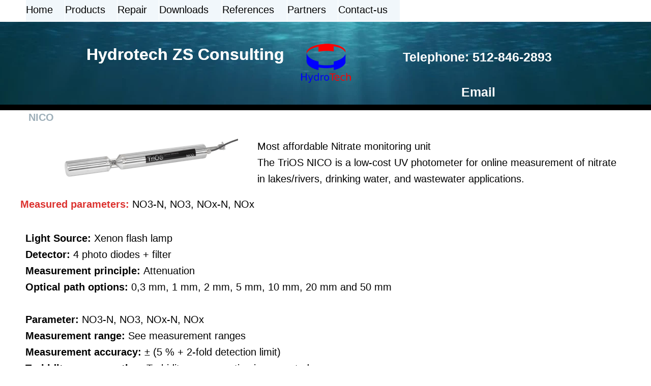

--- FILE ---
content_type: text/html; charset=UTF-8
request_url: https://www.hydrotechzs.com/nico.html
body_size: 10875
content:
<!DOCTYPE html>
<html>
<head>
<meta charset="UTF-8">
<title>NICO</title>
<meta name="referrer" content="same-origin">
<meta name="description" content="NICO, Nitrate sensor">
<link rel="canonical" href="https://hydrotechzs.com/nico.html">
<meta name="robots" content="max-image-preview:large">
<meta name="viewport" content="width=device-width,initial-scale=1,shrink-to-fit=no">
<style>html,body{-webkit-text-zoom:reset !important}@font-face{font-display:block;font-family:"Lato 2";src:url('css/Lato-Regular.woff2') format('woff2'),url('css/Lato-Regular.woff') format('woff');font-weight:400}@font-face{font-display:block;font-family:"Hanken Grotesk 3";src:url('css/HankenGrotesk_wght_.woff2') format('woff2'),url('css/HankenGrotesk_wght_.woff') format('woff');font-weight:400}@font-face{font-display:block;font-family:"Hanken Grotesk 6";src:url('css/HankenGrotesk_wght_.woff2') format('woff2'),url('css/HankenGrotesk_wght_.woff') format('woff');font-weight:700;font-style:normal}body>div{font-size:0}p,span,h1,h2,h3,h4,h5,h6,a,li{margin:0;word-spacing:normal;word-wrap:break-word;-ms-word-wrap:break-word;pointer-events:auto;-ms-text-size-adjust:none !important;-moz-text-size-adjust:none !important;-webkit-text-size-adjust:none !important;text-size-adjust:none !important;max-height:10000000px}sup{font-size:inherit;vertical-align:baseline;position:relative;top:-0.4em}sub{font-size:inherit;vertical-align:baseline;position:relative;top:0.4em}ul{display:block;word-spacing:normal;word-wrap:break-word;line-break:normal;list-style-type:none;padding:0;margin:0;-moz-padding-start:0;-khtml-padding-start:0;-webkit-padding-start:0;-o-padding-start:0;-padding-start:0;-webkit-margin-before:0;-webkit-margin-after:0}li{display:block;white-space:normal}[data-marker]::before{content:attr(data-marker) ' ';-webkit-user-select:none;-khtml-user-select:none;-moz-user-select:none;-ms-user-select:none;-o-user-select:none;user-select:none;text-wrap:nowrap}li p{-webkit-touch-callout:none;-webkit-user-select:none;-khtml-user-select:none;-moz-user-select:none;-ms-user-select:none;-o-user-select:none;user-select:none}form{display:inline-block}a{text-decoration:inherit;color:inherit;-webkit-tap-highlight-color:rgba(0,0,0,0)}textarea{resize:none}.shm-l{float:left;clear:left}.shm-r{float:right;clear:right;shape-outside:content-box}.btf{display:none}.plyr{min-width:0 !important}html{font-family:sans-serif}body{font-size:0;margin:0;--z:1;zoom:var(--z)}audio,video{display:inline-block;vertical-align:baseline}audio:not([controls]){display:none;height:0}[hidden],template{display:none}a{background:0 0;outline:0}b,strong{font-weight:700}dfn{font-style:italic}h1,h2,h3,h4,h5,h6{font-size:1em;line-height:1;margin:0}img{border:0}svg:not(:root){overflow:hidden}button,input,optgroup,select,textarea{color:inherit;font:inherit;margin:0}button{overflow:visible}button,select{text-transform:none}button,html input[type=button],input[type=submit]{-webkit-appearance:button;cursor:pointer;box-sizing:border-box;white-space:normal}input[type=date],input[type=email],input[type=number],input[type=password],input[type=text],textarea{-webkit-appearance:none;appearance:none;box-sizing:border-box}button[disabled],html input[disabled]{cursor:default}button::-moz-focus-inner,input::-moz-focus-inner{border:0;padding:0}input{line-height:normal}input[type=checkbox],input[type=radio]{box-sizing:border-box;padding:0}input[type=number]::-webkit-inner-spin-button,input[type=number]::-webkit-outer-spin-button{height:auto}input[type=search]{-webkit-appearance:textfield;-moz-box-sizing:content-box;-webkit-box-sizing:content-box;box-sizing:content-box}input[type=search]::-webkit-search-cancel-button,input[type=search]::-webkit-search-decoration{-webkit-appearance:none}textarea{overflow:auto;box-sizing:border-box;border-color:#ddd}optgroup{font-weight:700}table{border-collapse:collapse;border-spacing:0}td,th{padding:0}blockquote{margin-block-start:0;margin-block-end:0;margin-inline-start:0;margin-inline-end:0}:-webkit-full-screen-ancestor:not(iframe){-webkit-clip-path:initial !important}
html{-webkit-font-smoothing:antialiased; -moz-osx-font-smoothing:grayscale}body{overflow-y:scroll}.menu-content{cursor:pointer;position:relative}li{-webkit-tap-highlight-color:rgba(0,0,0,0)}
#b{background-color:#fff}.v82{display:block}.ps406{margin-top:0;top:0;position:-webkit-sticky;position:-moz-sticky;position:-o-sticky;position:-ms-sticky;position:sticky}.s606{width:100%;min-width:1200px;min-height:217px}.z250{z-index:14;pointer-events:none}.ps407{display:inline-block;width:0;height:0}.ps408{position:relative;margin-top:0}.s607{width:1200px;margin-left:auto;margin-right:auto;min-height:43px}.v83{display:none}.v84{display:none;overflow:visible}.ps411{position:relative;margin-left:0;margin-top:0}.s610{min-width:0;width:0;min-height:0;height:0}.m8{padding:0px 0px 0px 0px}.s611{min-width:67px;width:0;height:0}.mcv15{display:none}.v85{display:inline-block;vertical-align:top}.s612{min-width:67px;width:67px;min-height:113px}.c100{border:0;-webkit-border-radius:0;-moz-border-radius:0;border-radius:0;background-color:transparent;background-repeat:no-repeat;background-position:50% 50%;background-size:contain;background-image:url(images/0/hamburger-gray-67.png)}.z252{pointer-events:none}.webp .c100{background-image:url(images/l/hamburger-gray-67.webp)}.ps412{position:relative;margin-left:0;margin-top:47px}.s613{min-width:67px;width:67px;overflow:hidden;height:18px}.z253{pointer-events:auto}.p46{text-indent:0;padding-bottom:0;padding-right:0;text-align:center}.f127{font-family:"Lato 2";font-size:11px;font-size:calc(11px * var(--f));line-height:1.365;font-weight:400;font-style:normal;text-decoration:none;text-transform:none;letter-spacing:normal;color:transparent;background-color:initial;text-shadow:none}.v86{display:none}.ps413{position:relative;margin-left:0;margin-top:-113px}.s614{min-width:444px;width:444px;min-height:32px;height:32px}.z254{z-index:9999}.ml8{outline:0}.s615{min-width:221px;width:221px;height:32px}.mcv16{display:inline-block}.s616{min-width:219px;width:219px;min-height:30px}.c102{border:1px solid #000;-webkit-border-radius:0;-moz-border-radius:0;border-radius:0;background-color:#000}.ps414{position:relative;margin-left:0;margin-top:0}.s617{min-width:219px;width:219px;overflow:hidden;height:30px}.f128{font-family:Arial, Helvetica, sans-serif;font-size:20px;font-size:calc(20px * var(--f));line-height:1.301;font-weight:400;font-style:normal;text-decoration:none;text-transform:none;letter-spacing:normal;color:#fff;background-color:initial;text-shadow:none}.ps415{position:relative;margin-left:223px;margin-top:-32px}.s618{min-width:694px;width:694px;min-height:917px;height:917px}.s619{min-width:694px;width:694px;height:131px}.s620{min-width:692px;width:692px;min-height:129px}.ps416{position:relative;margin-left:0;margin-top:49px}.s621{min-width:692px;width:692px;overflow:hidden;height:30px}.v87{display:none}.ps417{position:relative;margin-left:446px;margin-top:-32px}.s622{min-width:221px;width:221px;height:30px}.s623{min-width:219px;width:219px;min-height:28px}.ps418{position:relative;margin-left:0;margin-top:5px}.s624{min-width:219px;width:219px;overflow:hidden;height:18px}.f129{font-family:Arial, Helvetica, sans-serif;font-size:12px;font-size:calc(12px * var(--f));line-height:1.251;font-weight:400;font-style:normal;text-decoration:none;text-transform:none;letter-spacing:normal;color:#fff;background-color:initial;text-shadow:none}.v88{display:inline-block;vertical-align:top;overflow:visible}.ps420{position:relative;margin-left:11px;margin-top:0}.s626{min-width:735px;width:735px;height:43px}.z256{z-index:23;pointer-events:auto}.v89{display:inline-block;vertical-align:top}.s627{min-width:735px;width:735px;min-height:43px;height:43px}.s628{min-width:76px;width:76px;height:43px}.s629{min-width:76px;width:76px;min-height:43px}.c104{border:0;-webkit-border-radius:0;-moz-border-radius:0;border-radius:0;background-color:#f1f7fb}.ps421{position:relative;margin-left:0;margin-top:6px}.s630{min-width:75px;width:75px;overflow:hidden;height:30px}.p48{text-indent:0;padding-bottom:0;padding-right:0;text-align:left}.f131{font-family:Arial, Helvetica, sans-serif;font-size:20px;font-size:calc(20px * var(--f));line-height:1.301;font-weight:400;font-style:normal;text-decoration:none;text-transform:none;letter-spacing:normal;color:#000;background-color:initial;text-shadow:none}.ps422{position:relative;margin-left:77px;margin-top:-43px}.s631{min-width:102px;width:102px;height:43px}.s632{min-width:102px;width:102px;min-height:43px}.s633{min-width:101px;width:101px;overflow:hidden;height:30px}.s634{min-width:250px;width:250px;min-height:216px;height:216px}.s635{min-width:250px;width:250px;height:30px}.s636{min-width:250px;width:250px;min-height:30px}.s637{min-width:250px;width:250px;overflow:hidden;height:30px}.ps423{position:relative;margin-left:0;margin-top:1px}.ps424{position:relative;margin-left:180px;margin-top:-43px}.s638{min-width:81px;width:81px;height:43px}.s639{min-width:81px;width:81px;min-height:43px}.s640{min-width:80px;width:80px;overflow:hidden;height:30px}.ps425{position:relative;margin-left:262px;margin-top:-43px}.s641{min-width:123px;width:123px;height:43px}.s642{min-width:123px;width:123px;min-height:43px}.s643{min-width:122px;width:122px;overflow:hidden;height:30px}.ps426{position:relative;margin-left:386px;margin-top:-43px}.s644{min-width:127px;width:127px;height:43px}.s645{min-width:127px;width:127px;min-height:43px}.s646{min-width:126px;width:126px;overflow:hidden;height:30px}.ps427{position:relative;margin-left:514px;margin-top:-43px}.s647{min-width:99px;width:99px;height:43px}.s648{min-width:99px;width:99px;min-height:43px}.s649{min-width:98px;width:98px;overflow:hidden;height:30px}.ps428{position:relative;margin-left:614px;margin-top:-43px}.s650{min-width:121px;width:121px;height:43px}.s651{min-width:121px;width:121px;min-height:43px}.s652{min-width:120px;width:120px;overflow:hidden;height:30px}.ps429{position:relative;margin-top:-43px}.s653{width:100%;min-width:1200px;min-height:43px}.c105{border:0;-webkit-border-radius:0;-moz-border-radius:0;border-radius:0;background-color:#fff}.z257{z-index:20}.ps430{position:relative;margin-top:0}.s654{width:100%;min-width:1200px;min-height:164px}.c106{border:0;-webkit-border-radius:0;-moz-border-radius:0;border-radius:0;background-color:#d2cb9a;background-repeat:no-repeat;background-position:50% 50%;background-size:cover;background-image:url(images/l/underwater_banner2-640.jpg)}.z258{z-index:15}.webp .c106{background-image:url(images/j/underwater_banner2-640.webp)}.ps431{position:relative;margin-top:37px}.s655{width:1200px;margin-left:auto;margin-right:auto;min-height:121px}.ps432{position:relative;margin-left:127px;margin-top:0}.s656{min-width:943px;width:943px;min-height:121px}.ps433{position:relative;margin-left:0;margin-top:9px}.s657{min-width:394px;width:394px;overflow:hidden;height:45px}.z259{z-index:16;pointer-events:auto}.f132{font-family:Arial, Helvetica, sans-serif;font-size:32px;font-size:calc(32px * var(--f));line-height:1.157;font-weight:700;font-style:normal;text-decoration:none;text-transform:none;letter-spacing:normal;color:#fff;background-color:initial;text-shadow:none}.ps434{position:relative;margin-left:31px;margin-top:0}.s658{min-width:98px;width:98px;min-height:90px;height:90px}.z260{z-index:19;pointer-events:auto}.i16{position:absolute;left:0;width:98px;height:77px;top:6px;border:0}.ps435{position:relative;margin-left:77px;margin-top:3px}.s659{min-width:343px;width:343px;min-height:118px;line-height:0}.v90{display:inline-block;vertical-align:top;outline:0}.s660{min-width:343px;height:58px;box-sizing:border-box;width:343px;padding-right:0}.c107{-webkit-user-select:none;-moz-user-select:none;user-select:none;border:0;-webkit-border-radius:0;-moz-border-radius:0;border-radius:0;background-color:transparent;color:#fff;transition:color 0.2s, border-color 0.2s, background-color 0.2s;transition-timing-function:linear}.z261{z-index:17;pointer-events:auto}.a14{display:inline-block;width:100%;z-index:1}.f133{font-family:Arial, Helvetica, sans-serif;font-size:25px;font-size:calc(25px * var(--f));line-height:1.161;font-weight:700;font-style:normal;text-decoration:none;text-transform:none;letter-spacing:normal;text-shadow:none;text-indent:0;padding-right:0;text-align:center;cursor:pointer;padding-top:15px;padding-bottom:14px}.c107:hover{background-color:#f1f7fb;background-clip:padding-box;color:#000}.c107:active{transition:initial;background-color:#52646f;color:#fff}.ps436{position:relative;margin-left:87px;margin-top:20px}.s661{min-width:173px;height:40px;box-sizing:border-box;width:173px;padding-right:0}.z262{z-index:18;pointer-events:auto}.f134{font-family:Arial, Helvetica, sans-serif;font-size:25px;font-size:calc(25px * var(--f));line-height:1.161;font-weight:700;font-style:normal;text-decoration:none;text-transform:none;letter-spacing:normal;text-shadow:none;text-indent:0;padding-right:0;text-align:center;cursor:pointer;padding-top:6px;padding-bottom:5px}.ps437{position:relative;margin-top:-118px}.s662{width:1200px;margin-left:auto;margin-right:auto;min-height:45px}.z263{z-index:25;pointer-events:auto}.ps438{position:relative;margin-top:72px}.s663{width:100%;min-width:1200px;min-height:11px}.c108{border:0;-webkit-border-radius:0;-moz-border-radius:0;border-radius:0;background-color:#000}.z264{z-index:21}.ps439{position:relative;margin-top:-2px}.s664{width:1200px;margin-left:auto;margin-right:auto;min-height:1743px}.ps440{position:relative;margin-left:11px;margin-top:0}.s665{min-width:1183px;width:1183px;overflow:hidden;height:42px}.z265{z-index:2;pointer-events:auto}.p49{text-indent:5px;padding-bottom:0;padding-right:0;text-align:left}.f135{font-family:Arial, Helvetica, sans-serif;font-size:20px;font-size:calc(20px * var(--f));line-height:1.601;font-weight:700;font-style:normal;text-decoration:none;text-transform:none;letter-spacing:normal;color:#9eafb9;background-color:initial;text-shadow:none}.ps441{position:relative;margin-left:0;margin-top:15px}.s666{min-width:1194px;width:1194px;min-height:153px}.s667{min-width:1194px;width:1194px;min-height:153px;line-height:0}.ps442{position:relative;margin-left:47px;margin-top:0}.s668{min-width:419px;width:419px;min-height:77px;height:77px}.z266{z-index:3;pointer-events:auto}.i17{position:absolute;left:39px;width:342px;height:77px;top:0;border:0}.ps443{position:relative;margin-left:0;margin-top:0}.s669{min-width:723px;width:723px;overflow:hidden;height:138px}.z267{z-index:4;pointer-events:auto}.f136{font-family:Arial, Helvetica, sans-serif;font-size:20px;font-size:calc(20px * var(--f));line-height:1.601;font-weight:400;font-style:normal;text-decoration:none;text-transform:none;letter-spacing:normal;color:#000;background-color:initial;text-shadow:none}.ps444{position:relative;margin-left:0;margin-top:-24px}.s670{min-width:1194px;width:1194px;overflow:hidden;height:39px}.z268{z-index:1;pointer-events:auto}.f137{font-family:Arial, Helvetica, sans-serif;font-size:20px;font-size:calc(20px * var(--f));line-height:1.601;font-weight:700;font-style:normal;text-decoration:none;text-transform:none;letter-spacing:normal;color:#dc322f;background-color:initial;text-shadow:none}.f138{font-family:Arial, Helvetica, sans-serif;font-size:20px;font-size:calc(20px * var(--f));line-height:1.601;font-weight:400;font-style:normal;text-decoration:none;text-transform:none;letter-spacing:normal;color:#dc322f;background-color:initial;text-shadow:none}.ps445{position:relative;margin-left:10px;margin-top:28px}.s671{min-width:1179px;width:1179px;overflow:hidden;height:1505px}.z269{z-index:5;pointer-events:auto}.f139{font-family:Arial, Helvetica, sans-serif;font-size:20px;font-size:calc(20px * var(--f));line-height:1.601;font-weight:700;font-style:normal;text-decoration:none;text-transform:none;letter-spacing:normal;color:#000;background-color:initial;text-shadow:none}.ps446{margin-left:30px}.p50{text-indent:-12px;padding-bottom:0;padding-right:0;text-align:left}.p51{text-indent:-12px;padding-bottom:0;padding-right:0;text-align:left}body{--d:0;--s:1200}@media (max-width:1199px) {.s606{min-width:320px;min-height:152px}.s607{width:320px;min-height:152px}.v83{display:inline-block;vertical-align:top}.ps409{position:relative;margin-left:8px;margin-top:122px}.s608{min-width:77px;width:77px;min-height:30px}.v84{display:inline-block;vertical-align:top}.ps410{position:relative;margin-left:0;margin-top:0}.s609{min-width:35px;width:35px;height:30px}.z251{z-index:24;pointer-events:auto}.s610{min-width:35px;width:35px;min-height:30px;height:30px}.s611{min-width:35px;width:35px;height:30px}.mcv15{display:inline-block}.s612{min-width:35px;width:35px;min-height:30px}.c100{background-image:url(images/j/hamburger-gray-60.png)}.webp .c100{background-image:url(images/l/hamburger-gray-60.webp)}.ps412{margin-top:12px}.s613{min-width:35px;width:35px;height:6px}.f127{font-size:3px;font-size:calc(3px * var(--f));line-height:1.334}.ps413{margin-top:0}.s614{min-width:185px;width:185px;min-height:245px;height:245px}.s615{min-width:185px;width:185px;height:35px}.s616{min-width:183px;width:183px;min-height:33px}.ps414{margin-top:7px}.s617{min-width:183px;width:183px;height:18px}.f128{font-size:12px;font-size:calc(12px * var(--f));line-height:1.251}.ps415{margin-left:0;margin-top:0}.s618{min-width:185px;width:185px;min-height:245px;height:245px}.s619{min-width:185px;width:185px;height:35px}.s620{min-width:183px;width:183px;min-height:33px}.ps416{margin-top:7px}.s621{min-width:183px;width:183px;height:18px}.v87{display:block}.ps417{margin-left:0;margin-top:0}.s622{min-width:185px;width:185px;height:35px}.s623{min-width:183px;width:183px;min-height:33px}.ps418{margin-top:7px}.s624{min-width:183px;width:183px}.ps419{position:relative;margin-left:0;margin-top:5px}.s625{min-width:42px;width:42px;overflow:hidden;height:25px}.z255{z-index:22;pointer-events:auto}.p47{text-indent:0;padding-bottom:0;padding-right:0;text-align:left}.f130{font-family:"Hanken Grotesk 3";font-size:12px;font-size:calc(12px * var(--f));line-height:1.834;font-weight:400;font-style:normal;text-decoration:none;text-transform:none;letter-spacing:normal;color:#000;background-color:initial;text-shadow:none}.v88{display:none}.v89{display:none}.s627{min-width:259px;width:259px;min-height:11px;height:11px}.s628{min-width:37px;width:37px;height:11px}.s629{min-width:37px;width:37px;min-height:11px}.ps421{margin-top:2px}.s630{min-width:37px;width:37px;height:6px}.f131{font-size:3px;font-size:calc(3px * var(--f));line-height:1.334}.ps422{margin-left:37px;margin-top:-11px}.s631{min-width:37px;width:37px;height:11px}.s632{min-width:37px;width:37px;min-height:11px}.s633{min-width:37px;width:37px;height:6px}.s634{min-width:67px;width:67px;min-height:48px;height:48px}.s635{min-width:67px;width:67px;height:6px}.s636{min-width:67px;width:67px;min-height:6px}.s637{min-width:67px;width:67px;height:6px}.ps424{margin-left:74px;margin-top:-11px}.s638{min-width:37px;width:37px;height:11px}.s639{min-width:37px;width:37px;min-height:11px}.s640{min-width:37px;width:37px;height:6px}.ps425{margin-left:111px;margin-top:-11px}.s641{min-width:37px;width:37px;height:11px}.s642{min-width:37px;width:37px;min-height:11px}.s643{min-width:37px;width:37px;height:6px}.ps426{margin-left:148px;margin-top:-11px}.s644{min-width:37px;width:37px;height:11px}.s645{min-width:37px;width:37px;min-height:11px}.s646{min-width:37px;width:37px;height:6px}.ps427{margin-left:185px;margin-top:-11px}.s647{min-width:37px;width:37px;height:11px}.s648{min-width:37px;width:37px;min-height:11px}.s649{min-width:37px;width:37px;height:6px}.ps428{margin-left:222px;margin-top:-11px}.s650{min-width:37px;width:37px;height:11px}.s651{min-width:37px;width:37px;min-height:11px}.s652{min-width:37px;width:37px;height:6px}.ps429{margin-top:-152px}.s653{min-width:320px;min-height:13px}.ps430{margin-top:-152px}.s654{min-width:320px;min-height:97px}.ps431{margin-top:16px}.s655{width:320px;min-height:70px}.ps432{margin-left:5px}.s656{min-width:315px;width:315px;min-height:70px}.ps433{margin-top:0}.s657{min-width:315px;width:315px;height:28px}.f132{font-size:12px;font-size:calc(12px * var(--f));line-height:1.168}.ps434{margin-left:126px;margin-top:-1px}.s658{min-width:53px;width:53px;min-height:43px;height:43px}.i16{width:53px;height:42px;top:0}.ps435{margin-left:7px;margin-top:-46px}.s659{min-width:270px;width:270px;min-height:37px}.s660{min-width:88px;height:37px;width:88px}.f133{font-size:12px;font-size:calc(12px * var(--f));line-height:1.168;padding-top:5px;padding-bottom:4px}.ps436{margin-left:102px;margin-top:5px}.s661{min-width:80px;height:26px;width:80px}.f134{font-size:12px;font-size:calc(12px * var(--f));line-height:1.168;padding-bottom:6px}.ps437{margin-top:-136px}.s662{width:320px;min-height:28px}.ps438{margin-top:52px}.s663{min-width:320px;min-height:4px}.ps439{margin-top:-52px}.s664{width:320px;min-height:1262px}.ps440{margin-left:4px}.s665{min-width:312px;width:312px;height:21px}.p49{text-indent:0}.f135{font-size:12px;font-size:calc(12px * var(--f));line-height:1.668}.ps441{margin-left:5px;margin-top:17px}.s666{min-width:315px;width:315px;min-height:178px}.s667{min-width:315px;width:315px;min-height:178px}.ps442{margin-left:8px}.s668{min-width:305px;width:305px;min-height:21px;height:21px}.i17{left:106px;width:93px;height:21px}.ps443{margin-top:31px}.s669{min-width:308px;width:308px;height:89px}.f136{font-size:12px;font-size:calc(12px * var(--f));line-height:1.668}.ps444{margin-top:10px}.s670{min-width:315px;width:315px;height:27px}.f137{font-size:12px;font-size:calc(12px * var(--f));line-height:1.668}.f138{font-size:12px;font-size:calc(12px * var(--f));line-height:1.668}.ps445{margin-left:4px;margin-top:0}.s671{min-width:315px;width:315px;height:1046px}.f139{font-size:12px;font-size:calc(12px * var(--f));line-height:1.668}.ps446{margin-left:8px}.p50{text-indent:-3px}.p51{text-indent:-7px}body{--d:1;--s:320}}@media (min-width:1200px) and (-webkit-min-device-pixel-ratio:1.7), (min-width:1200px) and (min-resolution:144dpi) {.c100{background-image:url(images/t/hamburger-gray-134.png)}.webp .c100{background-image:url(images/j/hamburger-gray-134.webp)}}@media (min-width:320px) {.c106{background-image:url(images/l/underwater_banner2-960.jpg)}.webp .c106{background-image:url(images/e/underwater_banner2-960.webp)}}@media (min-width:480px) {.c106{background-image:url(images/r/underwater_banner2-1536.jpg)}.webp .c106{background-image:url(images/2/underwater_banner2-1536.webp)}}@media (min-width:768px) {.c106{background-image:url(images/l/underwater_banner2-1920.jpg)}.webp .c106{background-image:url(images/j/underwater_banner2-1920.webp)}}@media (min-width:960px) {.c106{background-image:url(images/8/underwater_banner2-1200.jpg)}.webp .c106{background-image:url(images/p/underwater_banner2-1200.webp)}}@media (min-width:1200px) {.c106{background-image:url(images/c/underwater_banner2-1600.jpg)}.webp .c106{background-image:url(images/2/underwater_banner2-1600.webp)}}@media (min-width:1600px) {.c106{background-image:url(images/j/underwater_banner2-2000.jpg)}.webp .c106{background-image:url(images/j/underwater_banner2-2000.webp)}}@media (min-width:2000px) {.c106{background-image:url(images/c/underwater_banner2-2560.jpg)}.webp .c106{background-image:url(images/6/underwater_banner2-2560.webp)}}</style>
<script async src="https://www.googletagmanager.com/gtag/js?id="></script>
<script>window.dataLayer = window.dataLayer || [];function gtag(){dataLayer.push(arguments);}gtag('js',new Date());gtag('config','');</script>
<script>!function(){var A=new Image;A.onload=A.onerror=function(){1!=A.height&&document.body.classList.remove("webp")},A.src="[data-uri]"}();
</script>
<link onload="this.media='all';this.onload=null;" rel="stylesheet" href="css/site.a0b1c6.css" media="print">
<noscript><link rel="stylesheet" href="css/site.a0b1c6.css" type="text/css"></noscript>
</head>
<body style="--sw:0px" class="webp" id="b">
<script>!function(){var e=document.body;"0"===e.style.getPropertyValue("--sw")&&e.style.setProperty("--sw","0px");var t=document.createElement("P");t.innerHTML="&nbsp;",t.style.cssText="position:fixed;visible:hidden;font-size:100px;zoom:1",e.appendChild(t);var n=function(t){return function(){var n=Math.trunc(1e4/parseFloat(window.getComputedStyle(t).getPropertyValue("font-size")))/100;n!=e.style.getPropertyValue("--f")&&e.style.setProperty("--f",n)}}(t);if("ResizeObserver"in window)new ResizeObserver(n).observe(t);else if("requestAnimationFrame"in window){var r=function(){n(),requestAnimationFrame(r)};requestAnimationFrame(r)}else setInterval(n,100)}()</script>

<script>/firefox/i.test(navigator.userAgent)||function(){var e=function(){var e=document.body,t=window.innerWidth,n=getComputedStyle(e),r=n.getPropertyValue("--s");if(320==r){if(t<320)return;t=Math.min(479,t)}else if(480==r){if(t<480)return;t=Math.min(610,t)}else t=r;var i=Math.trunc(t/r*1e4)/1e4;i!=n.getPropertyValue("--z")&&e.style.setProperty("--z",i)};window.addEventListener?window.addEventListener("resize",e,!0):window.onscroll=e,e()}();</script>

<div class="v82 ps406 s606 z250">
<div class="ps407">
</div>
<div class="ps408 v82 s607">
<div class="v83 ps409 s608">
<div class="v84 ps410 s609 z251">
<ul class="menu-dropdown-1 v83 ps411 s610 m8" id="m23">
<li class="v82 ps411 s611">
<div class="menu-content mcv15">
<div class="v85 ps411 s612 c100 z252">
<div class="v85 ps412 s613 c101 z253">
<p class="p46 f127">Menu mobile</p>
</div>
</div>
</div>
<ul class="menu-dropdown-2 v86 ps413 s614 m8 z254" id="m22">
<li class="v82 ps411 s615">
<a href="./" class="ml8"><div class="menu-content mcv16"><div class="v85 ps411 s616 c102 z252"><div class="v85 ps414 s617 c101 z253"><p class="p46 f128">Home</p></div></div></div></a>
</li>
<li data-anim=";expand_down:0:245" class="v82 ps415 s615">
<div class="menu-content mcv16">
<div class="v85 ps411 s616 c102 z252">
<div class="v85 ps414 s617 c101 z253">
<p class="p46 f128">Products</p>
</div>
</div>
</div>
<ul class="menu-dropdown-2 v86 ps411 s618 m8 z254">
<li class="v82 ps411 s619">
<a href="multiprobes.html" class="ml8"><div class="menu-content mcv16"><div class="v85 ps411 s620 c102 z252"><div class="v85 ps416 s621 c101 z253"><p class="p46 f128">Multiprobes</p></div></div></div></a>
</li>
<li class="v82 ps411 s619">
<a href="nitrate-probes.html" class="ml8"><div class="menu-content mcv16"><div class="v85 ps411 s620 c102 z252"><div class="v85 ps416 s621 c101 z253"><p class="p46 f128">Nitrate Probes</p></div></div></div></a>
</li>
<li class="v82 ps411 s619">
<a href="displays.html" class="ml8"><div class="menu-content mcv16"><div class="v85 ps411 s620 c102 z252"><div class="v85 ps416 s621 c101 z253"><p class="p46 f128">Displays</p></div></div></div></a>
</li>
<li class="v82 ps411 s619">
<a href="exo-r-solutions.html" class="ml8"><div class="menu-content mcv16"><div class="v85 ps411 s620 c102 z252"><div class="v85 ps416 s621 c101 z253"><p class="p46 f128">EXO® Solutions</p></div></div></div></a>
</li>
<li class="v82 ps411 s619">
<a href="nx8x.html" class="ml8"><div class="menu-content mcv16"><div class="v85 ps411 s620 c102 z252"><div class="v85 ps416 s621 c101 z253"><p class="p46 f128">NX8X</p></div></div></div></a>
</li>
<li class="v82 ps411 s619">
<a href="ldm-antifouling-module.html" class="ml8"><div class="menu-content mcv16"><div class="v85 ps411 s620 c102 z252"><div class="v85 ps416 s621 c101 z253"><p class="p46 f128">LDM Antifouling Module</p></div></div></div></a>
</li>
<li class="v82 ps411 s619">
<a href="at-sdi-temp.sensor.html" class="ml8"><div class="menu-content mcv16"><div class="v85 ps411 s620 c102 z252"><div class="v85 ps416 s621 c101 z253"><p class="p46 f128">AT SDI Temp.Sensor</p></div></div></div></a>
</li>
</ul>
</li>
<li class="v87 ps417 s622">
<a href="repair.html" class="ml8"><div class="menu-content mcv16"><div class="v85 ps411 s623 c102 z252"><div class="v85 ps418 s624 c101 z253"><p class="p46 f129">Repair</p></div></div></div></a>
</li>
<li class="v87 ps417 s622">
<a href="downloads.html" class="ml8"><div class="menu-content mcv16"><div class="v85 ps411 s623 c102 z252"><div class="v85 ps418 s624 c101 z253"><p class="p46 f129">Downloads</p></div></div></div></a>
</li>
<li class="v87 ps417 s622">
<a href="references.html" class="ml8"><div class="menu-content mcv16"><div class="v85 ps411 s623 c102 z252"><div class="v85 ps418 s624 c101 z253"><p class="p46 f129">References</p></div></div></div></a>
</li>
<li class="v87 ps417 s622">
<a href="partners.html" class="ml8"><div class="menu-content mcv16"><div class="v85 ps411 s623 c102 z252"><div class="v85 ps418 s624 c101 z253"><p class="p46 f129">Partners</p></div></div></div></a>
</li>
<li class="v87 ps417 s622">
<a href="contact-us.html" class="ml8"><div class="menu-content mcv16"><div class="v85 ps411 s623 c102 z252"><div class="v85 ps418 s624 c101 z253"><p class="p46 f129">Contact-us</p></div></div></div></a>
</li>
</ul>
</li>
</ul>
</div>
<div class="v83 ps419 s625 c103 z255">
<p class="p47 f130">MENU</p>
</div>
</div>
<div class="v88 ps420 s626 z256">
<ul class="menu-dropdown v89 ps411 s627 m8" id="m24">
<li class="v82 ps411 s628">
<a href="./" class="ml8"><div class="menu-content mcv16"><div class="v85 ps411 s629 c104 z252"><div class="v85 ps421 s630 c101 z253"><p class="p48 f131">Home</p></div></div></div></a>
</li>
<li class="v82 ps422 s631">
<div class="menu-content mcv16">
<div class="v85 ps411 s632 c104 z252">
<div class="v85 ps421 s633 c101 z253">
<p class="p48 f131">Products</p>
</div>
</div>
</div>
<ul class="menu-dropdown v86 ps411 s634 m8 z254">
<li class="v82 ps411 s635">
<a href="multiprobes.html" class="ml8"><div class="menu-content mcv16"><div class="v85 ps411 s636 c104 z252"><div class="v85 ps411 s637 c101 z253"><p class="p48 f131">Multiprobes</p></div></div></div></a>
</li>
<li class="v82 ps423 s635">
<a href="nitrate-probes.html" class="ml8"><div class="menu-content mcv16"><div class="v85 ps411 s636 c104 z252"><div class="v85 ps411 s637 c101 z253"><p class="p48 f131">Nitrate Probes</p></div></div></div></a>
</li>
<li class="v82 ps423 s635">
<a href="displays.html" class="ml8"><div class="menu-content mcv16"><div class="v85 ps411 s636 c104 z252"><div class="v85 ps411 s637 c101 z253"><p class="p48 f131">Displays</p></div></div></div></a>
</li>
<li class="v82 ps423 s635">
<a href="exo-r-solutions.html" class="ml8"><div class="menu-content mcv16"><div class="v85 ps411 s636 c104 z252"><div class="v85 ps411 s637 c101 z253"><p class="p48 f131">EXO® Solutions</p></div></div></div></a>
</li>
<li class="v82 ps423 s635">
<a href="ldm-antifouling-module.html" class="ml8"><div class="menu-content mcv16"><div class="v85 ps411 s636 c104 z252"><div class="v85 ps411 s637 c101 z253"><p class="p48 f131">LDM Antifouling Module</p></div></div></div></a>
</li>
<li class="v82 ps423 s635">
<a href="at-sdi-temp.sensor.html" class="ml8"><div class="menu-content mcv16"><div class="v85 ps411 s636 c104 z252"><div class="v85 ps411 s637 c101 z253"><p class="p48 f131">AT SDI Temp.Sensor</p></div></div></div></a>
</li>
<li class="v82 ps423 s635">
<a href="thermometer-nist.html" class="ml8"><div class="menu-content mcv16"><div class="v85 ps411 s636 c104 z252"><div class="v85 ps411 s637 c101 z253"><p class="p48 f131">Thermometer (NIST)</p></div></div></div></a>
</li>
</ul>
</li>
<li class="v82 ps424 s638">
<a href="repair.html" class="ml8"><div class="menu-content mcv16"><div class="v85 ps411 s639 c104 z252"><div class="v85 ps421 s640 c101 z253"><p class="p48 f131">Repair</p></div></div></div></a>
</li>
<li class="v82 ps425 s641">
<a href="downloads.html" class="ml8"><div class="menu-content mcv16"><div class="v85 ps411 s642 c104 z252"><div class="v85 ps421 s643 c101 z253"><p class="p48 f131">Downloads</p></div></div></div></a>
</li>
<li class="v82 ps426 s644">
<a href="references.html" class="ml8"><div class="menu-content mcv16"><div class="v85 ps411 s645 c104 z252"><div class="v85 ps421 s646 c101 z253"><p class="p48 f131">References</p></div></div></div></a>
</li>
<li class="v82 ps427 s647">
<a href="partners.html" class="ml8"><div class="menu-content mcv16"><div class="v85 ps411 s648 c104 z252"><div class="v85 ps421 s649 c101 z253"><p class="p48 f131">Partners</p></div></div></div></a>
</li>
<li class="v82 ps428 s650">
<a href="contact-us.html" class="ml8"><div class="menu-content mcv16"><div class="v85 ps411 s651 c104 z252"><div class="v85 ps421 s652 c101 z253"><p class="p48 f131">Contact-us</p></div></div></div></a>
</li>
</ul>
</div>
</div>
<div class="v85 ps429 s653 c105 z257"></div>
<div class="v85 ps430 s654 c106 z258">
<div class="ps431 v82 s655">
<div class="v85 ps432 s656">
<div class="v85 ps433 s657 c101 z259">
<h1 class="p46 f132">Hydrotech ZS Consulting</h1>
</div>
<div class="v85 ps434 s658 c101 z260">
<picture>
<source srcset="images/a/hydrotechlogo-106.webp 2x" type="image/webp" media="(max-width:1199px)">
<source srcset="images/r/hydrotechlogo-106.png 2x" media="(max-width:1199px)">
<source srcset="images/r/hydrotechlogo-98.webp 1x, images/v/hydrotechlogo-196.webp 2x" type="image/webp" media="(min-width:1200px)">
<source srcset="images/j/hydrotechlogo-98.png 1x, images/l/hydrotechlogo-196.png 2x" media="(min-width:1200px)">
<img src="images/l/hydrotechlogo-196.png" alt="Water quality monitoring equipment, Hydrotech, Hydrolab, YSI, In-situ, Eureka, EXO, Sondes, Multiprobes, Sensors, Monitoring equipment, Hydrolab repair, YSI repair, Nitrate, Nitrite, pH, Dissolved Oxygen, Turbidity, Conductivity, Salinity" class="i16">
</picture>
</div>
<div class="v85 ps435 s659">
<div class="v90 ps411 s660 c107 z261">
<a href="tel:5128462893" class="a14 f133">Telephone: 512-846-2893</a>
</div>
<div class="v90 ps436 s661 c107 z262">
<a href="javascript:em1();" class="a14 f134">Email</a>
</div>
</div>
</div>
</div>
</div>
<div class="ps437 v82 s662">
<div class="v85 ps432 s657 c101 z263">
<h1 class="p46 f132">Hydrotech ZS Consulting</h1>
</div>
</div>
<div class="v85 ps438 s663 c108 z264"></div>
</div>
<div class="ps439 v82 s664 z252">
<div class="v85 ps440 s665 c101 z265">
<p class="p49 f135">NICO</p>
</div>
<div class="v85 ps441 s666">
<div class="v85 ps411 s667">
<div class="v85 ps442 s668 c101 z266">
<picture>
<source srcset="images/p/nico2-186.webp 2x" type="image/webp" media="(max-width:1199px)">
<source srcset="images/a/nico2-186.png 2x" media="(max-width:1199px)">
<source srcset="images/r/nico2-342.webp 1x, images/a/nico2-684.webp 2x" type="image/webp" media="(min-width:1200px)">
<source srcset="images/p/nico2-342.png 1x, images/2/nico2-684.png 2x" media="(min-width:1200px)">
<img src="images/2/nico2-684.png" class="i17">
</picture>
</div>
<div class="v85 ps443 s669 c101 z267">
<p class="p48 f136">Most affordable Nitrate monitoring unit</p>
<p class="p48 f136">The TriOS NICO is a low-cost UV photometer for online measurement of nitrate in lakes/rivers, drinking water, and wastewater applications.</p>
</div>
<div class="v85 ps444 s670 c101 z268">
<p class="p48 f137">Measured parameters:<span class="f138"> </span><span class="f136"> NO3-N, NO3, NOx-N, NOx</span></p>
</div>
</div>
</div>
<div class="v85 ps445 s671 c101 z269">
<p class="p48 f139">Light Source: <span class="f136">Xenon flash lamp</span></p>
<p class="p48 f139">Detector:<span class="f136"> 4 photo diodes + filter</span></p>
<p class="p48 f139">Measurement principle: <span class="f136">Attenuation</span></p>
<p class="p48 f139">Optical path options:<span class="f136"> 0,3 mm, 1 mm, 2 mm, 5 mm, 10 mm, 20 mm and 50 mm</span></p>
<p class="p48 f136"><br></p>
<p class="p48 f139">Parameter: <span class="f136"> NO3-N, NO3, NOx-N, NOx</span></p>
<p class="p48 f139">Measurement range: <span class="f136">See measurement ranges</span></p>
<p class="p48 f139">Measurement accuracy:<span class="f136"> ± (5 % + 2-fold detection limit)</span></p>
<p class="p48 f139">Turbidity compensation<span class="f136">: Turbidity compensation is supported.</span></p>
<p class="p48 f139">Data logger:<span class="f136"> Approximately 2 GB of storage capacity.</span></p>
<p class="p48 f139">T100 response time: <span class="f136">20 s</span></p>
<p class="p48 f139">Measurement interval: <span class="f136">≥ 10 s</span></p>
<p class="p48 f136"><br></p>
<p class="p48 f139">Housing material:<span class="f136"> Stainless steel (1.4571/1.4404) or titanium (3.7035)</span></p>
<p class="p48 f139">Dimensions (L x Ø): </p>
<ul class="ps446">
<li data-marker="&bull;" class="p50 f136"><span class="f136">~ 470 mm x 48 mm (10 mm path)</span></li>
<li data-marker="&bull;" class="p50 f136"><span class="f136">~ 18.5“ x 1.9“ (with10 mm path)</span></li>
</ul>
<p class="p48 f139"><br></p>
<p class="p48 f139">Weight stainless steel:</p>
<ul class="ps446">
<li data-marker="&bull;" class="p51 f136"><span class="f136">~ 3 kg</span></li>
<li data-marker="&bull;" class="p51 f136"><span class="f136">~ 6.6 lbs</span></li>
</ul>
<p class="p48 f136"><br></p>
<p class="p48 f139">Interface digital:<span class="f136"> Ethernet (TCP/IP), RS-485 (Modbus RTU)</span></p>
<p class="p48 f139">Power consumption:<span class="f136"> ≤ 7 W</span></p>
<p class="p48 f139">Power supply: <span class="f136"> 12...24 VDC (± 10 %)</span></p>
<p class="p48 f136"><br></p>
<p class="p48 f139">Maintenance effort:<span class="f136"> ≤ 0.5 h/month (typical)</span></p>
<p class="p48 f139">Calibration/maintenance interval:<span class="f136"> 24 months</span></p>
<p class="p48 f139">System compatibility:<span class="f136"> Modbus RTU</span></p>
<p class="p48 f139">Warranty:  <span class="f136">USA: 2 years</span></p>
<p class="p48 f136"><br></p>
<p class="p48 f139">Max. pressure with SubConn:<span class="f136"> 30 bar , ~ 435 psig</span></p>
<p class="p48 f139">Max. pressure with fixed cable:<span class="f136"> 3 bar, ~ 43.5 psig</span></p>
<p class="p48 f139">Max. pressure in FlowCell:<span class="f136"> 1 bar, 2...4 L/min, ~ 14.5 psig at 0.5 to 1.0 gpm</span></p>
<p class="p48 f139">IP rating:<span class="f136">  IP68, NEMA 6P</span></p>
<p class="p48 f136"><br></p>
<p class="p48 f139">Sample temperature:<span class="f136">  +2...+40 °C,  ~ +36 °F to +104 °F</span></p>
<p class="p48 f139">Ambient temperature:<span class="f136"> +2...+40 °C, ~ +36 °F to +104 °F</span></p>
<p class="p48 f136">Storage temperature:  -20...+80 °C, ~ -4 °F to +176 °F</p>
<p class="p48 f139">Inflow velocity:<span class="f136"> 0,1...10 m/s, ~ 0.33 to 33 fps</span></p>
<p class="p48 f136"><br></p>
<ul class="ps446">
<li data-marker="&bull;" class="p50 f139"><span class="f139">Parameter:  Measuring Range (at 10 mm), Detection Limit</span></li>
<ul class="ps446">
<li data-marker="&bull;" class="p51 f136"><span class="f136">NO3:               0.22… 26.6 ppm, 0.22 ppm</span></li>
<li data-marker="&bull;" class="p51 f136"><span class="f136">NO3-N:           0.05...6 ppm, 0.05 ppm</span></li>
<li data-marker="&bull;" class="p51 f136"><span class="f136">NOx:               0.22... 26.6 ppm, 0.22 ppm</span></li>
<li data-marker="&bull;" class="p51 f136"><span class="f136">NOx-N:           0.05...6 ppm, 0.05 ppm</span></li>
</ul>
</ul>
</div>
</div>
<div class="btf v79 ps396 s596 z242">
<div class="v79 ps397 s597 c96 z243">
<div class="ps398 v80 s598">
<div class="v79 ps399 s169">
<div class="v79 ps399 s599 c16 z244">
<p class="p45 f123"><br></p>
<p class="p45 f124">P.O. Box 5520</p>
<p class="p45 f124">Round Rock, TX 78683<span class="f123">  </span></p>
</div>
<div class="v79 ps400 s599 c16 z245">
<p class="p45 f123"><br></p>
<p class="p45 f124">1700 Bryant Dr. suite 103</p>
<p class="p45 f124">Round Rock, TX 78664</p>
</div>
<div class="v79 ps401 s600">
<div class="v79 ps399 s601 c16 z246">
<p class="p45 f124">    </p>
<p class="p45 f124">Telephone: 512-846-2893</p>
</div>
<div class="v81 ps402 s602 c97 z247">
<a href="javascript:em2();" class="a13 f125">send email</a>
</div>
</div>
</div>
</div>
</div>
<div class="v79 ps403 s603 c98 z248"></div>
<div class="ps404 v80 s604">
<div class="v79 ps405 s605 c16 z249">
<p class="p45 f126">© 2024 HydroTech ZS Consulting. All rights reserved. </p>
</div>
</div>
</div>
<div class="btf c99">
</div>
<script>var lwi=-1;function thresholdPassed(){var w=document.documentElement.clientWidth;var p=false;var cw=0;if(w>=1200){cw++;}if(lwi!=cw){p=true;}lwi=cw;return p;}function em1(){var c="tbmftAizespufdi{t/dpn@tvckfdu>Xfc&31sfrvftuf'cpez>";var addr="mailto:";for(var i=0;i<c.length;i++)addr+=String.fromCharCode(c.charCodeAt(i)-1);window.location.href=addr;}function em2(){var c="jogpAizespufdi{t/dpn@tvckfdu>Xfc&31jorvjsz'cpez>";var addr="mailto:";for(var i=0;i<c.length;i++)addr+=String.fromCharCode(c.charCodeAt(i)-1);window.location.href=addr;}!function(){if("Promise"in window&&void 0!==window.performance){var e,t,r=document,n=function(){return r.createElement("link")},o=new Set,a=n(),i=a.relList&&a.relList.supports&&a.relList.supports("prefetch"),s=location.href.replace(/#[^#]+$/,"");o.add(s);var c=function(e){var t=location,r="http:",n="https:";if(e&&e.href&&e.origin==t.origin&&[r,n].includes(e.protocol)&&(e.protocol!=r||t.protocol!=n)){var o=e.pathname;if(!(e.hash&&o+e.search==t.pathname+t.search||"?preload=no"==e.search.substr(-11)||".html"!=o.substr(-5)&&".html"!=o.substr(-5)&&"/"!=o.substr(-1)))return!0}},u=function(e){var t=e.replace(/#[^#]+$/,"");if(!o.has(t)){if(i){var a=n();a.rel="prefetch",a.href=t,r.head.appendChild(a)}else{var s=new XMLHttpRequest;s.open("GET",t,s.withCredentials=!0),s.send()}o.add(t)}},p=function(e){return e.target.closest("a")},f=function(t){var r=t.relatedTarget;r&&p(t)==r.closest("a")||e&&(clearTimeout(e),e=void 0)},d={capture:!0,passive:!0};r.addEventListener("touchstart",function(e){t=performance.now();var r=p(e);c(r)&&u(r.href)},d),r.addEventListener("mouseover",function(r){if(!(performance.now()-t<1200)){var n=p(r);c(n)&&(n.addEventListener("mouseout",f,{passive:!0}),e=setTimeout(function(){u(n.href),e=void 0},80))}},d)}}();dpth="/";!function(){var e={},t={},n={};window.ld=function(a,r,o){var c=function(){"interactive"==document.readyState?(r&&r(),document.addEventListener("readystatechange",function(){"complete"==document.readyState&&o&&o()})):"complete"==document.readyState?(r&&r(),o&&o()):document.addEventListener("readystatechange",function(){"interactive"==document.readyState&&r&&r(),"complete"==document.readyState&&o&&o()})},d=(1<<a.length)-1,u=0,i=function(r){var o=a[r],i=function(){for(var t=0;t<a.length;t++){var r=(1<<t)-1;if((u&r)==r&&n[a[t]]){if(!e[a[t]]){var o=document.createElement("script");o.textContent=n[a[t]],document.body.appendChild(o),e[a[t]]=!0}if((u|=1<<t)==d)return c(),0}}return 1};if(null==t[o]){t[o]=[];var f=new XMLHttpRequest;f.open("GET",o,!0),f.onload=function(){n[o]=f.responseText,[].forEach.call(t[o],function(e){e()})},t[o].push(i),f.send()}else{if(e[o])return i();t[o].push(i)}return 1};if(a.length)for(var f=0;f<a.length&&i(f);f++);else c()}}();ld([],function(){!function(){var e=document.querySelectorAll('a[href^="#"]');[].forEach.call(e,function(e){var t=navigator.userAgent,a=/chrome/i.test(t),o=/firefox/i.test(t),n=/iPad|iPhone|iPod/.test(t)&&!window.MSStream||"MacIntel"===navigator.platform&&navigator.maxTouchPoints>1;e.addEventListener("click",function(t){var r=!1,i=document.body.parentNode;n&&"none"!=getComputedStyle(i).getPropertyValue("scroll-snap-type")&&(i.setAttribute("data-snap",i.style.scrollSnapType),i.style.scrollSnapType="none",r=!0);var s=0;if(e.hash.length>1){var u=parseFloat(getComputedStyle(document.body).getPropertyValue("zoom"));!o&&u||(u=1);var l=e.hash.slice(1),c=document.getElementById(l);if(null===c&&null===(c=document.querySelector('[name="'+l+'"]')))return;s=a?c.getBoundingClientRect().top*u+pageYOffset:(c.getBoundingClientRect().top+pageYOffset)*u}else if(r)for(var m=document.querySelectorAll("[data-block-group]"),p=0;p<m.length;p++)if("none"!=getComputedStyle(m[p]).getPropertyValue("scroll-snap-align")){c=m[p];break}if(r)window.smoothScroll(t,c,1);else if("scrollBehavior"in document.documentElement.style)scroll({top:s,left:0,behavior:"smooth"});else if("requestAnimationFrame"in window){var d=pageYOffset,f=null;requestAnimationFrame(function e(t){f||(f=t);var a=(t-f)/400;scrollTo(0,d<s?(s-d)*a+d:d-(d-s)*a),a<1?requestAnimationFrame(e):scrollTo(0,s)})}else scrollTo(0,s);t.preventDefault()},!1)})}(),window.smoothScroll=function(e,t,a,o){e.stopImmediatePropagation();var n,r=pageYOffset;t?(("string"==typeof t||t instanceof String)&&(t=document.querySelector(t)),n=t.getBoundingClientRect().top):n=-r;var i=navigator.userAgent,s=/chrome/i.test(i),u=/firefox/i.test(i),l=parseFloat(getComputedStyle(document.body).getPropertyValue("zoom"));!u&&l||(l=1);var c=n*l+(s?0:r*(l-1)),m=null;function p(){d(window.performance.now?window.performance.now():Date.now())}function d(e){null===m&&(m=e);var n=(e-m)/1e3,i=function(e,t,a){switch(o){case"linear":break;case"easeInQuad":e*=e;break;case"easeOutQuad":e=1-(1-e)*(1-e);break;case"easeInCubic":e*=e*e;break;case"easeOutCubic":e=1-Math.pow(1-e,3);break;case"easeInOutCubic":e=e<.5?4*e*e*e:1-Math.pow(-2*e+2,3)/2;break;case"easeInQuart":e*=e*e*e;break;case"easeOutQuart":e=1-Math.pow(1-e,4);break;case"easeInOutQuart":e=e<.5?8*e*e*e*e:1-Math.pow(-2*e+2,4)/2;break;case"easeInQuint":e*=e*e*e*e;break;case"easeOutQuint":e=1-Math.pow(1-e,5);break;case"easeInOutQuint":e=e<.5?16*e*e*e*e*e:1-Math.pow(-2*e+2,5)/2;break;case"easeInCirc":e=1-Math.sqrt(1-Math.pow(e,2));break;case"easeOutCirc":e=Math.sqrt(1-Math.pow(0,2));break;case"easeInOutCirc":e=e<.5?(1-Math.sqrt(1-Math.pow(2*e,2)))/2:(Math.sqrt(1-Math.pow(-2*e+2,2))+1)/2;break;case"easeInOutQuad":default:e=e<.5?2*e*e:1-Math.pow(-2*e+2,2)/2}e>1&&(e=1);return t+a*e}(n/a,r,c);window.scrollTo(0,i),n<a?"requestAnimationFrame"in window?requestAnimationFrame(d):setTimeout(p,1e3/120):(/iPad|iPhone|iPod/.test(navigator.userAgent)&&!window.MSStream||"MacIntel"===navigator.platform&&navigator.maxTouchPoints>1)&&(t&&t.scrollIntoView(),setTimeout(function(){var e=document.body.parentNode;e.style.scrollSnapType=e.getAttribute("data-snap"),e.removeAttribute("data-snap")},100))}return"requestAnimationFrame"in window?requestAnimationFrame(d):setTimeout(p,1e3/120),!1};!function(){var e=null;if(location.hash){var t=location.hash.replace("#",""),n=function(){var o=document.getElementById(t);null===o&&(o=document.querySelector('[name="'+t+'"]')),o&&o.scrollIntoView(!0),"0px"===window.getComputedStyle(document.body).getPropertyValue("min-width")?setTimeout(n,100):null!=e&&setTimeout(e,100)};n()}else null!=e&&e()}();});ld(["js/menu.45c367.js","js/menu-dropdown-animations.45c367.js","js/menu-dropdown-2.a0b1c6.js","js/menu-dropdown-1.a0b1c6.js","js/menu-dropdown.a0b1c6.js"],function(){initMenu(document.querySelector('#m22'));initMenu(document.querySelector('#m23'));initMenu(document.querySelector('#m24'));});</script>
<script defer src="https://static.cloudflareinsights.com/beacon.min.js/vcd15cbe7772f49c399c6a5babf22c1241717689176015" integrity="sha512-ZpsOmlRQV6y907TI0dKBHq9Md29nnaEIPlkf84rnaERnq6zvWvPUqr2ft8M1aS28oN72PdrCzSjY4U6VaAw1EQ==" data-cf-beacon='{"version":"2024.11.0","token":"c6109f3cee044e3998ce7cf00eb37b3a","r":1,"server_timing":{"name":{"cfCacheStatus":true,"cfEdge":true,"cfExtPri":true,"cfL4":true,"cfOrigin":true,"cfSpeedBrain":true},"location_startswith":null}}' crossorigin="anonymous"></script>
</body>
</html>

--- FILE ---
content_type: text/css
request_url: https://www.hydrotechzs.com/css/site.a0b1c6.css
body_size: 4192
content:
body{--f:1;min-width:1200px}@media (max-width:1199px){body{min-width:320px}}.menu-content{cursor:pointer;position:relative}li{-webkit-tap-highlight-color:rgba(0,0,0,0)}
.c1{display:inline-block;position:relative;margin-left:0;margin-top:0}body{--f:1;min-width:1200px}@media (max-width:1199px){body{min-width:320px}}.v10{display:inline-block;vertical-align:top}.ps56{position:relative;margin-top:-47px}.s86{width:100%;min-width:1200px;min-height:47px}.c15{border:0;-webkit-border-radius:0;-moz-border-radius:0;border-radius:0;background-color:#d2cb9a}.z37{z-index:11}.ps57{position:relative;margin-top:-35px}.v11{display:block}.s87{width:1200px;margin-left:auto;margin-right:auto;min-height:35px}.ps58{position:relative;margin-left:11px;margin-top:0}.s88{min-width:1189px;width:1189px;overflow:hidden;height:35px}.z38{z-index:12;pointer-events:auto}.p6{text-indent:0;padding-bottom:0;padding-right:0;text-align:center}.f18{font-family:Arial, Helvetica, sans-serif;font-size:15px;font-size:calc(15px * var(--f));line-height:1.601;font-weight:400;font-style:normal;text-decoration:none;text-transform:none;letter-spacing:normal;color:#000;background-color:initial;text-shadow:none}.c17{display:inline-block;position:relative;margin-left:0;margin-top:0}@media (max-width:1199px){.ps56{margin-top:-12px}.s86{min-width:320px;min-height:13px}.ps57{margin-top:-10px}.s87{width:320px;min-height:9px}.ps58{margin-left:3px}.s88{min-width:317px;width:317px;height:9px}.f18{font-size:4px;font-size:calc(4px * var(--f));line-height:1.501}}body{--f:1;min-width:1200px}@media (max-width:1199px){body{min-width:320px}}.v21{display:inline-block;vertical-align:top}.ps104{position:relative;margin-top:-98px}.s166{width:100%;min-width:1200px;min-height:199px}.z67{z-index:4;pointer-events:none}.ps105{position:relative;margin-top:0}.s167{width:100%;min-width:1200px;min-height:199px}.c29{border:0;-webkit-border-radius:0;-moz-border-radius:0;border-radius:0;background-color:#000;box-shadow:9px -6px 4px rgba(0,0,0,0.4)}.z68{z-index:5}.ps106{position:relative;margin-top:24px}.v22{display:block}.s168{width:1200px;margin-left:auto;margin-right:auto;min-height:128px}.ps107{position:relative;margin-left:0;margin-top:0}.s169{min-width:1200px;width:1200px;min-height:128px}.s170{min-width:378px;width:378px;overflow:hidden;height:128px}.z69{z-index:6;pointer-events:auto}.p12{text-indent:0;padding-bottom:0;padding-right:0;text-align:center}.f33{font-family:Arial, Helvetica, sans-serif;font-size:20px;font-size:calc(20px * var(--f));line-height:1.601;font-weight:700;font-style:normal;text-decoration:none;text-transform:none;letter-spacing:normal;color:#fff;background-color:initial;text-shadow:none}.f34{font-family:Arial, Helvetica, sans-serif;font-size:20px;font-size:calc(20px * var(--f));line-height:1.601;font-weight:400;font-style:normal;text-decoration:none;text-transform:none;letter-spacing:normal;color:#fff;background-color:initial;text-shadow:none}.ps108{position:relative;margin-left:44px;margin-top:0}.z70{z-index:7;pointer-events:auto}.ps109{position:relative;margin-left:22px;margin-top:0}.s171{min-width:378px;width:378px;min-height:121px;line-height:0}.s172{min-width:378px;width:378px;overflow:hidden;height:121px}.z71{z-index:8;pointer-events:auto}.v23{display:inline-block;vertical-align:top;outline:0}.ps110{position:relative;margin-left:131px;margin-top:-53px}.s173{min-width:117px;height:36px;box-sizing:border-box;width:117px;padding-right:0}.c30{-webkit-user-select:none;-moz-user-select:none;user-select:none;border:0;-webkit-border-radius:0;-moz-border-radius:0;border-radius:0;background-color:transparent;color:#fff;transition:color 0.2s, border-color 0.2s, background-color 0.2s;transition-timing-function:linear}.z72{z-index:11;pointer-events:auto}.a3{display:inline-block;width:100%;z-index:1}.f35{font-family:"Helvetica Neue", sans-serif;font-size:20px;font-size:calc(20px * var(--f));line-height:1.251;font-weight:500;font-style:normal;text-decoration:none;text-transform:none;letter-spacing:normal;text-shadow:none;text-indent:0;padding-right:0;text-align:center;cursor:pointer;padding-top:6px;padding-bottom:5px}.c30:hover{background-color:#82939e;background-clip:padding-box;color:#000}.c30:active{transition:initial;background-color:#52646f;color:#fff}.ps111{position:relative;margin-top:-47px}.s174{width:100%;min-width:1200px;min-height:47px}.c31{border:0;-webkit-border-radius:0;-moz-border-radius:0;border-radius:0;background-color:#d2cb9a}.z73{z-index:9}.ps112{position:relative;margin-top:-35px}.s175{width:1200px;margin-left:auto;margin-right:auto;min-height:35px}.ps113{position:relative;margin-left:11px;margin-top:0}.s176{min-width:1189px;width:1189px;overflow:hidden;height:35px}.z74{z-index:10;pointer-events:auto}.f36{font-family:Arial, Helvetica, sans-serif;font-size:15px;font-size:calc(15px * var(--f));line-height:1.601;font-weight:400;font-style:normal;text-decoration:none;text-transform:none;letter-spacing:normal;color:#000;background-color:initial;text-shadow:none}.c32{display:inline-block;position:relative;margin-left:0;margin-top:0}@media (max-width:1199px){.ps104{margin-top:15px}.s166{min-width:320px;min-height:54px}.s167{min-width:320px;min-height:53px}.ps106{margin-top:6px}.s168{width:320px;min-height:34px}.s169{min-width:320px;width:320px;min-height:34px}.s170{min-width:101px;width:101px;height:34px}.f33{font-size:5px;font-size:calc(5px * var(--f));line-height:1.401}.f34{font-size:5px;font-size:calc(5px * var(--f));line-height:1.401}.ps108{margin-left:12px}.ps109{margin-left:5px}.s171{min-width:101px;width:101px;min-height:32px}.s172{min-width:101px;width:101px;height:32px}.ps110{margin-left:35px;margin-top:-16px}.s173{min-width:31px;height:10px;width:31px}.f35{font-size:5px;font-size:calc(5px * var(--f));line-height:1.201;padding-top:2px;padding-bottom:2px}.ps111{margin-top:-12px}.s174{min-width:320px;min-height:13px}.ps112{margin-top:-10px}.s175{width:320px;min-height:9px}.ps113{margin-left:3px}.s176{min-width:317px;width:317px;height:9px}.f36{font-size:4px;font-size:calc(4px * var(--f));line-height:1.501}}body{--f:1;min-width:1200px}@media (max-width:1199px){body{min-width:320px}}.v33{display:inline-block;vertical-align:top}.ps155{position:relative;margin-top:9px}.s242{width:100%;min-width:1200px;min-height:199px}.z94{z-index:6;pointer-events:none}.ps156{position:relative;margin-top:0}.s243{width:100%;min-width:1200px;min-height:199px}.c42{border:0;-webkit-border-radius:0;-moz-border-radius:0;border-radius:0;background-color:#000;box-shadow:9px -6px 4px rgba(0,0,0,0.4)}.z95{z-index:7}.ps157{position:relative;margin-top:24px}.v34{display:block}.s244{width:1200px;margin-left:auto;margin-right:auto;min-height:128px}.ps158{position:relative;margin-left:0;margin-top:0}.s245{min-width:378px;width:378px;overflow:hidden;height:128px}.z96{z-index:8;pointer-events:auto}.p21{text-indent:0;padding-bottom:0;padding-right:0;text-align:center}.f51{font-family:Arial, Helvetica, sans-serif;font-size:20px;font-size:calc(20px * var(--f));line-height:1.601;font-weight:700;font-style:normal;text-decoration:none;text-transform:none;letter-spacing:normal;color:#fff;background-color:initial;text-shadow:none}.f52{font-family:Arial, Helvetica, sans-serif;font-size:20px;font-size:calc(20px * var(--f));line-height:1.601;font-weight:400;font-style:normal;text-decoration:none;text-transform:none;letter-spacing:normal;color:#fff;background-color:initial;text-shadow:none}.ps159{position:relative;margin-left:44px;margin-top:0}.z97{z-index:9;pointer-events:auto}.ps160{position:relative;margin-left:22px;margin-top:0}.s246{min-width:378px;width:378px;min-height:121px;line-height:0}.s247{min-width:378px;width:378px;overflow:hidden;height:121px}.z98{z-index:10;pointer-events:auto}.v35{display:inline-block;vertical-align:top;outline:0}.ps161{position:relative;margin-left:131px;margin-top:-53px}.s248{min-width:117px;height:36px;box-sizing:border-box;width:117px;padding-right:0}.c43{-webkit-user-select:none;-moz-user-select:none;user-select:none;border:0;-webkit-border-radius:0;-moz-border-radius:0;border-radius:0;background-color:transparent;color:#fff;transition:color 0.2s, border-color 0.2s, background-color 0.2s;transition-timing-function:linear}.z99{z-index:13;pointer-events:auto}.a5{display:inline-block;width:100%;z-index:1}.f53{font-family:"Helvetica Neue", sans-serif;font-size:20px;font-size:calc(20px * var(--f));line-height:1.251;font-weight:500;font-style:normal;text-decoration:none;text-transform:none;letter-spacing:normal;text-shadow:none;text-indent:0;padding-right:0;text-align:center;cursor:pointer;padding-top:6px;padding-bottom:5px}.c43:hover{background-color:#82939e;background-clip:padding-box;color:#000}.c43:active{transition:initial;background-color:#52646f;color:#fff}.ps162{position:relative;margin-top:-47px}.s249{width:100%;min-width:1200px;min-height:47px}.c44{border:0;-webkit-border-radius:0;-moz-border-radius:0;border-radius:0;background-color:#d2cb9a}.z100{z-index:11}.ps163{position:relative;margin-top:-35px}.s250{width:1200px;margin-left:auto;margin-right:auto;min-height:35px}.ps164{position:relative;margin-left:11px;margin-top:0}.s251{min-width:1189px;width:1189px;overflow:hidden;height:35px}.z101{z-index:12;pointer-events:auto}.f54{font-family:Arial, Helvetica, sans-serif;font-size:15px;font-size:calc(15px * var(--f));line-height:1.601;font-weight:400;font-style:normal;text-decoration:none;text-transform:none;letter-spacing:normal;color:#000;background-color:initial;text-shadow:none}.c45{display:inline-block;position:relative;margin-left:0;margin-top:0}@media (max-width:1199px){.ps155{margin-top:28px}.s242{min-width:320px;min-height:54px}.s243{min-width:320px;min-height:53px}.ps157{margin-top:6px}.s244{width:320px;min-height:34px}.s245{min-width:101px;width:101px;height:34px}.f51{font-size:5px;font-size:calc(5px * var(--f));line-height:1.401}.f52{font-size:5px;font-size:calc(5px * var(--f));line-height:1.401}.ps159{margin-left:12px}.ps160{margin-left:5px}.s246{min-width:101px;width:101px;min-height:32px}.s247{min-width:101px;width:101px;height:32px}.ps161{margin-left:35px;margin-top:-16px}.s248{min-width:31px;height:10px;width:31px}.f53{font-size:5px;font-size:calc(5px * var(--f));line-height:1.201;padding-top:2px;padding-bottom:2px}.ps162{margin-top:-12px}.s249{min-width:320px;min-height:13px}.ps163{margin-top:-10px}.s250{width:320px;min-height:9px}.ps164{margin-left:3px}.s251{min-width:317px;width:317px;height:9px}.f54{font-size:4px;font-size:calc(4px * var(--f));line-height:1.501}}body{--f:1;min-width:1200px}@media (max-width:1199px){body{min-width:320px}}.v45{display:inline-block;vertical-align:top}.ps206{position:relative;margin-top:115px}.s318{width:100%;min-width:1200px;min-height:199px}.z122{z-index:35;pointer-events:none}.ps207{position:relative;margin-top:0}.s319{width:100%;min-width:1200px;min-height:199px}.c55{border:0;-webkit-border-radius:0;-moz-border-radius:0;border-radius:0;background-color:#000;box-shadow:9px -6px 4px rgba(0,0,0,0.4)}.z123{z-index:28}.ps208{position:relative;margin-top:24px}.v46{display:block}.s320{width:1200px;margin-left:auto;margin-right:auto;min-height:128px}.ps209{position:relative;margin-left:0;margin-top:0}.s321{min-width:378px;width:378px;overflow:hidden;height:128px}.z124{z-index:29;pointer-events:auto}.p27{text-indent:0;padding-bottom:0;padding-right:0;text-align:center}.f68{font-family:Arial, Helvetica, sans-serif;font-size:20px;font-size:calc(20px * var(--f));line-height:1.601;font-weight:700;font-style:normal;text-decoration:none;text-transform:none;letter-spacing:normal;color:#fff;background-color:initial;text-shadow:none}.f69{font-family:Arial, Helvetica, sans-serif;font-size:20px;font-size:calc(20px * var(--f));line-height:1.601;font-weight:400;font-style:normal;text-decoration:none;text-transform:none;letter-spacing:normal;color:#fff;background-color:initial;text-shadow:none}.ps210{position:relative;margin-left:44px;margin-top:0}.z125{z-index:30;pointer-events:auto}.ps211{position:relative;margin-left:22px;margin-top:0}.s322{min-width:378px;width:378px;min-height:121px;line-height:0}.s323{min-width:378px;width:378px;overflow:hidden;height:121px}.z126{z-index:31;pointer-events:auto}.v47{display:inline-block;vertical-align:top;outline:0}.ps212{position:relative;margin-left:131px;margin-top:-53px}.s324{min-width:117px;height:36px;box-sizing:border-box;width:117px;padding-right:0}.c56{-webkit-user-select:none;-moz-user-select:none;user-select:none;border:0;-webkit-border-radius:0;-moz-border-radius:0;border-radius:0;background-color:transparent;color:#fff;transition:color 0.2s, border-color 0.2s, background-color 0.2s;transition-timing-function:linear}.z127{z-index:34;pointer-events:auto}.a7{display:inline-block;width:100%;z-index:1}.f70{font-family:"Helvetica Neue", sans-serif;font-size:20px;font-size:calc(20px * var(--f));line-height:1.251;font-weight:500;font-style:normal;text-decoration:none;text-transform:none;letter-spacing:normal;text-shadow:none;text-indent:0;padding-right:0;text-align:center;cursor:pointer;padding-top:6px;padding-bottom:5px}.c56:hover{background-color:#82939e;background-clip:padding-box;color:#000}.c56:active{transition:initial;background-color:#52646f;color:#fff}.ps213{position:relative;margin-top:-47px}.s325{width:100%;min-width:1200px;min-height:47px}.c57{border:0;-webkit-border-radius:0;-moz-border-radius:0;border-radius:0;background-color:#d2cb9a}.z128{z-index:32}.ps214{position:relative;margin-top:-35px}.s326{width:1200px;margin-left:auto;margin-right:auto;min-height:35px}.ps215{position:relative;margin-left:11px;margin-top:0}.s327{min-width:1189px;width:1189px;overflow:hidden;height:35px}.z129{z-index:33;pointer-events:auto}.f71{font-family:Arial, Helvetica, sans-serif;font-size:15px;font-size:calc(15px * var(--f));line-height:1.601;font-weight:400;font-style:normal;text-decoration:none;text-transform:none;letter-spacing:normal;color:#000;background-color:initial;text-shadow:none}.c58{display:inline-block;position:relative;margin-left:0;margin-top:0}@media (max-width:1199px){.ps206{margin-top:46px}.s318{min-width:320px;min-height:54px}.s319{min-width:320px;min-height:53px}.ps208{margin-top:6px}.s320{width:320px;min-height:34px}.s321{min-width:101px;width:101px;height:34px}.f68{font-size:5px;font-size:calc(5px * var(--f));line-height:1.401}.f69{font-size:5px;font-size:calc(5px * var(--f));line-height:1.401}.ps210{margin-left:12px}.ps211{margin-left:5px}.s322{min-width:101px;width:101px;min-height:32px}.s323{min-width:101px;width:101px;height:32px}.ps212{margin-left:35px;margin-top:-16px}.s324{min-width:31px;height:10px;width:31px}.f70{font-size:5px;font-size:calc(5px * var(--f));line-height:1.201;padding-top:2px;padding-bottom:2px}.ps213{margin-top:-12px}.s325{min-width:320px;min-height:13px}.ps214{margin-top:-10px}.s326{width:320px;min-height:9px}.ps215{margin-left:3px}.s327{min-width:317px;width:317px;height:9px}.f71{font-size:4px;font-size:calc(4px * var(--f));line-height:1.501}}body{--f:1;min-width:1200px}@media (max-width:1199px){body{min-width:320px}}.c70{display:inline-block;position:relative;margin-left:0;margin-top:0}body{--f:1;min-width:1200px}@media (max-width:1199px){body{min-width:320px}}.v67{display:inline-block;vertical-align:top}.ps344{position:relative;margin-left:11px;margin-top:37px}.s519{min-width:1189px;width:1189px;overflow:hidden;height:178px}.z213{z-index:4;pointer-events:auto}.p38{text-indent:0;padding-bottom:0;padding-right:0;text-align:left}.f104{font-family:Arial, Helvetica, sans-serif;font-size:20px;font-size:calc(20px * var(--f));line-height:1.601;font-weight:400;font-style:normal;text-decoration:none;text-transform:none;letter-spacing:normal;color:#000;background-color:initial;text-shadow:none}.ps345{position:relative;margin-left:11px;margin-top:13px}.s520{min-width:1189px;width:1189px;overflow:hidden;height:2464px}.z214{z-index:2;pointer-events:auto}.f105{font-family:Arial, Helvetica, sans-serif;font-size:20px;font-size:calc(20px * var(--f));line-height:1.601;font-weight:700;font-style:normal;text-decoration:none;text-transform:none;letter-spacing:normal;color:#dc322f;background-color:initial;text-shadow:none}.ps346{margin-left:30px}.p39{text-indent:-12px;padding-bottom:0;padding-right:0;text-align:left}.f106{font-family:Arial, Helvetica, sans-serif;font-size:20px;font-size:calc(20px * var(--f));line-height:1.601;font-weight:700;font-style:normal;text-decoration:none;text-transform:none;letter-spacing:normal;color:#000;background-color:initial;text-shadow:none}.f107{font-family:Arial, Helvetica, sans-serif;font-size:20px;font-size:calc(20px * var(--f));line-height:1.601;font-weight:400;font-style:normal;text-decoration:none;text-transform:none;letter-spacing:normal;color:#268bd2;background-color:initial;text-shadow:none}.ps347{position:relative;margin-top:3674px}.s521{width:100%;min-width:1200px;min-height:199px}.z215{z-index:7;pointer-events:none}.ps348{position:relative;margin-top:0}.s522{width:100%;min-width:1200px;min-height:199px}.c83{border:0;-webkit-border-radius:0;-moz-border-radius:0;border-radius:0;background-color:#000;box-shadow:9px -6px 4px rgba(0,0,0,0.4)}.z216{z-index:8}.ps349{position:relative;margin-top:24px}.v68{display:block}.s523{width:1200px;margin-left:auto;margin-right:auto;min-height:128px}.ps350{position:relative;margin-left:0;margin-top:0}.s524{min-width:378px;width:378px;overflow:hidden;height:128px}.z217{z-index:9;pointer-events:auto}.p40{text-indent:0;padding-bottom:0;padding-right:0;text-align:center}.f108{font-family:Arial, Helvetica, sans-serif;font-size:20px;font-size:calc(20px * var(--f));line-height:1.601;font-weight:700;font-style:normal;text-decoration:none;text-transform:none;letter-spacing:normal;color:#fff;background-color:initial;text-shadow:none}.f109{font-family:Arial, Helvetica, sans-serif;font-size:20px;font-size:calc(20px * var(--f));line-height:1.601;font-weight:400;font-style:normal;text-decoration:none;text-transform:none;letter-spacing:normal;color:#fff;background-color:initial;text-shadow:none}.ps351{position:relative;margin-left:44px;margin-top:0}.z218{z-index:10;pointer-events:auto}.ps352{position:relative;margin-left:22px;margin-top:0}.s525{min-width:378px;width:378px;min-height:121px;line-height:0}.s526{min-width:378px;width:378px;overflow:hidden;height:121px}.z219{z-index:11;pointer-events:auto}.v69{display:inline-block;vertical-align:top;outline:0}.ps353{position:relative;margin-left:131px;margin-top:-53px}.s527{min-width:117px;height:36px;box-sizing:border-box;width:117px;padding-right:0}.c84{-webkit-user-select:none;-moz-user-select:none;user-select:none;border:0;-webkit-border-radius:0;-moz-border-radius:0;border-radius:0;background-color:transparent;color:#fff;transition:color 0.2s, border-color 0.2s, background-color 0.2s;transition-timing-function:linear}.z220{z-index:14;pointer-events:auto}.a11{display:inline-block;width:100%;z-index:1}.f110{font-family:"Helvetica Neue", sans-serif;font-size:20px;font-size:calc(20px * var(--f));line-height:1.251;font-weight:500;font-style:normal;text-decoration:none;text-transform:none;letter-spacing:normal;text-shadow:none;text-indent:0;padding-right:0;text-align:center;cursor:pointer;padding-top:6px;padding-bottom:5px}.c84:hover{background-color:#82939e;background-clip:padding-box;color:#000}.c84:active{transition:initial;background-color:#52646f;color:#fff}.ps354{position:relative;margin-top:-47px}.s528{width:100%;min-width:1200px;min-height:47px}.c85{border:0;-webkit-border-radius:0;-moz-border-radius:0;border-radius:0;background-color:#d2cb9a}.z221{z-index:12}.ps355{position:relative;margin-top:-35px}.s529{width:1200px;margin-left:auto;margin-right:auto;min-height:35px}.ps356{position:relative;margin-left:11px;margin-top:0}.s530{min-width:1189px;width:1189px;overflow:hidden;height:35px}.z222{z-index:13;pointer-events:auto}.f111{font-family:Arial, Helvetica, sans-serif;font-size:15px;font-size:calc(15px * var(--f));line-height:1.601;font-weight:400;font-style:normal;text-decoration:none;text-transform:none;letter-spacing:normal;color:#000;background-color:initial;text-shadow:none}.c86{display:inline-block;position:relative;margin-left:0;margin-top:0}@media (max-width:1199px){.ps344{margin-left:5px;margin-top:3px}.s519{min-width:315px;width:315px;height:224px}.f104{font-size:12px;font-size:calc(12px * var(--f));line-height:1.668}.ps345{margin-left:5px;margin-top:5px}.s520{min-width:315px;width:315px;height:1874px}.f105{font-size:12px;font-size:calc(12px * var(--f));line-height:1.668}.ps346{margin-left:8px}.p39{text-indent:-3px}.f106{font-size:12px;font-size:calc(12px * var(--f));line-height:1.668}.f107{font-size:12px;font-size:calc(12px * var(--f));line-height:1.668}.ps347{margin-top:3075px}.s521{min-width:320px;min-height:54px}.s522{min-width:320px;min-height:53px}.ps349{margin-top:6px}.s523{width:320px;min-height:34px}.s524{min-width:101px;width:101px;height:34px}.f108{font-size:5px;font-size:calc(5px * var(--f));line-height:1.401}.f109{font-size:5px;font-size:calc(5px * var(--f));line-height:1.401}.ps351{margin-left:12px}.ps352{margin-left:5px}.s525{min-width:101px;width:101px;min-height:32px}.s526{min-width:101px;width:101px;height:32px}.ps353{margin-left:35px;margin-top:-16px}.s527{min-width:31px;height:10px;width:31px}.f110{font-size:5px;font-size:calc(5px * var(--f));line-height:1.201;padding-top:2px;padding-bottom:2px}.ps354{margin-top:-12px}.s528{min-width:320px;min-height:13px}.ps355{margin-top:-10px}.s529{width:320px;min-height:9px}.ps356{margin-left:3px}.s530{min-width:317px;width:317px;height:9px}.f111{font-size:4px;font-size:calc(4px * var(--f));line-height:1.501}}body{--f:1;min-width:1200px}@media (max-width:1199px){body{min-width:320px}}.v79{display:inline-block;vertical-align:top}.ps396{position:relative;margin-top:22px}.s596{width:100%;min-width:1200px;min-height:199px}.z242{z-index:6;pointer-events:none}.ps397{position:relative;margin-top:0}.s597{width:100%;min-width:1200px;min-height:199px}.c96{border:0;-webkit-border-radius:0;-moz-border-radius:0;border-radius:0;background-color:#000;box-shadow:9px -6px 4px rgba(0,0,0,0.4)}.z243{z-index:7}.ps398{position:relative;margin-top:24px}.v80{display:block}.s598{width:1200px;margin-left:auto;margin-right:auto;min-height:128px}.ps399{position:relative;margin-left:0;margin-top:0}.s599{min-width:378px;width:378px;overflow:hidden;height:128px}.z244{z-index:8;pointer-events:auto}.p45{text-indent:0;padding-bottom:0;padding-right:0;text-align:center}.f123{font-family:Arial, Helvetica, sans-serif;font-size:20px;font-size:calc(20px * var(--f));line-height:1.601;font-weight:700;font-style:normal;text-decoration:none;text-transform:none;letter-spacing:normal;color:#fff;background-color:initial;text-shadow:none}.f124{font-family:Arial, Helvetica, sans-serif;font-size:20px;font-size:calc(20px * var(--f));line-height:1.601;font-weight:400;font-style:normal;text-decoration:none;text-transform:none;letter-spacing:normal;color:#fff;background-color:initial;text-shadow:none}.ps400{position:relative;margin-left:44px;margin-top:0}.z245{z-index:9;pointer-events:auto}.ps401{position:relative;margin-left:22px;margin-top:0}.s600{min-width:378px;width:378px;min-height:121px;line-height:0}.s601{min-width:378px;width:378px;overflow:hidden;height:121px}.z246{z-index:10;pointer-events:auto}.v81{display:inline-block;vertical-align:top;outline:0}.ps402{position:relative;margin-left:131px;margin-top:-53px}.s602{min-width:117px;height:36px;box-sizing:border-box;width:117px;padding-right:0}.c97{-webkit-user-select:none;-moz-user-select:none;user-select:none;border:0;-webkit-border-radius:0;-moz-border-radius:0;border-radius:0;background-color:transparent;color:#fff;transition:color 0.2s, border-color 0.2s, background-color 0.2s;transition-timing-function:linear}.z247{z-index:13;pointer-events:auto}.a13{display:inline-block;width:100%;z-index:1}.f125{font-family:"Helvetica Neue", sans-serif;font-size:20px;font-size:calc(20px * var(--f));line-height:1.251;font-weight:500;font-style:normal;text-decoration:none;text-transform:none;letter-spacing:normal;text-shadow:none;text-indent:0;padding-right:0;text-align:center;cursor:pointer;padding-top:6px;padding-bottom:5px}.c97:hover{background-color:#82939e;background-clip:padding-box;color:#000}.c97:active{transition:initial;background-color:#52646f;color:#fff}.ps403{position:relative;margin-top:-47px}.s603{width:100%;min-width:1200px;min-height:47px}.c98{border:0;-webkit-border-radius:0;-moz-border-radius:0;border-radius:0;background-color:#d2cb9a}.z248{z-index:11}.ps404{position:relative;margin-top:-35px}.s604{width:1200px;margin-left:auto;margin-right:auto;min-height:35px}.ps405{position:relative;margin-left:11px;margin-top:0}.s605{min-width:1189px;width:1189px;overflow:hidden;height:35px}.z249{z-index:12;pointer-events:auto}.f126{font-family:Arial, Helvetica, sans-serif;font-size:15px;font-size:calc(15px * var(--f));line-height:1.601;font-weight:400;font-style:normal;text-decoration:none;text-transform:none;letter-spacing:normal;color:#000;background-color:initial;text-shadow:none}.c99{display:inline-block;position:relative;margin-left:0;margin-top:0}@media (max-width:1199px){.ps396{margin-top:74px}.s596{min-width:320px;min-height:54px}.s597{min-width:320px;min-height:53px}.ps398{margin-top:6px}.s598{width:320px;min-height:34px}.s599{min-width:101px;width:101px;height:34px}.f123{font-size:5px;font-size:calc(5px * var(--f));line-height:1.401}.f124{font-size:5px;font-size:calc(5px * var(--f));line-height:1.401}.ps400{margin-left:12px}.ps401{margin-left:5px}.s600{min-width:101px;width:101px;min-height:32px}.s601{min-width:101px;width:101px;height:32px}.ps402{margin-left:35px;margin-top:-16px}.s602{min-width:31px;height:10px;width:31px}.f125{font-size:5px;font-size:calc(5px * var(--f));line-height:1.201;padding-top:2px;padding-bottom:2px}.ps403{margin-top:-12px}.s603{min-width:320px;min-height:13px}.ps404{margin-top:-10px}.s604{width:320px;min-height:9px}.ps405{margin-left:3px}.s605{min-width:317px;width:317px;height:9px}.f126{font-size:4px;font-size:calc(4px * var(--f));line-height:1.501}}body{--f:1;min-width:1200px}@media (max-width:1199px){body{min-width:320px}}.v91{display:inline-block;vertical-align:top}.ps447{position:relative;margin-top:35px}.s672{width:100%;min-width:1200px;min-height:199px}.z270{z-index:6;pointer-events:none}.ps448{position:relative;margin-top:0}.s673{width:100%;min-width:1200px;min-height:199px}.c109{border:0;-webkit-border-radius:0;-moz-border-radius:0;border-radius:0;background-color:#000;box-shadow:9px -6px 4px rgba(0,0,0,0.4)}.z271{z-index:7}.ps449{position:relative;margin-top:24px}.v92{display:block}.s674{width:1200px;margin-left:auto;margin-right:auto;min-height:128px}.ps450{position:relative;margin-left:0;margin-top:0}.s675{min-width:378px;width:378px;overflow:hidden;height:128px}.z272{z-index:8;pointer-events:auto}.p52{text-indent:0;padding-bottom:0;padding-right:0;text-align:center}.f140{font-family:Arial, Helvetica, sans-serif;font-size:20px;font-size:calc(20px * var(--f));line-height:1.601;font-weight:700;font-style:normal;text-decoration:none;text-transform:none;letter-spacing:normal;color:#fff;background-color:initial;text-shadow:none}.f141{font-family:Arial, Helvetica, sans-serif;font-size:20px;font-size:calc(20px * var(--f));line-height:1.601;font-weight:400;font-style:normal;text-decoration:none;text-transform:none;letter-spacing:normal;color:#fff;background-color:initial;text-shadow:none}.ps451{position:relative;margin-left:44px;margin-top:0}.z273{z-index:9;pointer-events:auto}.ps452{position:relative;margin-left:22px;margin-top:0}.s676{min-width:378px;width:378px;min-height:121px;line-height:0}.s677{min-width:378px;width:378px;overflow:hidden;height:121px}.z274{z-index:10;pointer-events:auto}.v93{display:inline-block;vertical-align:top;outline:0}.ps453{position:relative;margin-left:131px;margin-top:-53px}.s678{min-width:117px;height:36px;box-sizing:border-box;width:117px;padding-right:0}.c110{-webkit-user-select:none;-moz-user-select:none;user-select:none;border:0;-webkit-border-radius:0;-moz-border-radius:0;border-radius:0;background-color:transparent;color:#fff;transition:color 0.2s, border-color 0.2s, background-color 0.2s;transition-timing-function:linear}.z275{z-index:13;pointer-events:auto}.a15{display:inline-block;width:100%;z-index:1}.f142{font-family:"Helvetica Neue", sans-serif;font-size:20px;font-size:calc(20px * var(--f));line-height:1.251;font-weight:500;font-style:normal;text-decoration:none;text-transform:none;letter-spacing:normal;text-shadow:none;text-indent:0;padding-right:0;text-align:center;cursor:pointer;padding-top:6px;padding-bottom:5px}.c110:hover{background-color:#82939e;background-clip:padding-box;color:#000}.c110:active{transition:initial;background-color:#52646f;color:#fff}.ps454{position:relative;margin-top:-47px}.s679{width:100%;min-width:1200px;min-height:47px}.c111{border:0;-webkit-border-radius:0;-moz-border-radius:0;border-radius:0;background-color:#d2cb9a}.z276{z-index:11}.ps455{position:relative;margin-top:-35px}.s680{width:1200px;margin-left:auto;margin-right:auto;min-height:35px}.ps456{position:relative;margin-left:11px;margin-top:0}.s681{min-width:1189px;width:1189px;overflow:hidden;height:35px}.z277{z-index:12;pointer-events:auto}.f143{font-family:Arial, Helvetica, sans-serif;font-size:15px;font-size:calc(15px * var(--f));line-height:1.601;font-weight:400;font-style:normal;text-decoration:none;text-transform:none;letter-spacing:normal;color:#000;background-color:initial;text-shadow:none}.c112{display:inline-block;position:relative;margin-left:0;margin-top:0}@media (max-width:1199px){.ps447{margin-top:23px}.s672{min-width:320px;min-height:54px}.s673{min-width:320px;min-height:53px}.ps449{margin-top:6px}.s674{width:320px;min-height:34px}.s675{min-width:101px;width:101px;height:34px}.f140{font-size:5px;font-size:calc(5px * var(--f));line-height:1.401}.f141{font-size:5px;font-size:calc(5px * var(--f));line-height:1.401}.ps451{margin-left:12px}.ps452{margin-left:5px}.s676{min-width:101px;width:101px;min-height:32px}.s677{min-width:101px;width:101px;height:32px}.ps453{margin-left:35px;margin-top:-16px}.s678{min-width:31px;height:10px;width:31px}.f142{font-size:5px;font-size:calc(5px * var(--f));line-height:1.201;padding-top:2px;padding-bottom:2px}.ps454{margin-top:-12px}.s679{min-width:320px;min-height:13px}.ps455{margin-top:-10px}.s680{width:320px;min-height:9px}.ps456{margin-left:3px}.s681{min-width:317px;width:317px;height:9px}.f143{font-size:4px;font-size:calc(4px * var(--f));line-height:1.501}}body{--f:1;min-width:1200px}@media (max-width:1199px){body{min-width:320px}}.v103{display:inline-block;vertical-align:top}.ps498{position:relative;margin-left:9px;margin-top:13px}.s747{min-width:1180px;width:1180px;min-height:506px;height:506px}.z298{z-index:5;pointer-events:auto}.i20{position:absolute;left:155px;width:871px;height:506px;top:0;border:0}.ps499{position:relative;margin-left:10px;margin-top:21px}.s748{min-width:1180px;width:1180px;overflow:hidden;height:1265px}.z299{z-index:2;pointer-events:auto}.p59{text-indent:0;padding-bottom:0;padding-right:0;text-align:left}.f158{font-family:Arial, Helvetica, sans-serif;font-size:20px;font-size:calc(20px * var(--f));line-height:1.601;font-weight:700;font-style:normal;text-decoration:none;text-transform:none;letter-spacing:normal;color:#dc322f;background-color:initial;text-shadow:none}.f159{font-family:Arial, Helvetica, sans-serif;font-size:20px;font-size:calc(20px * var(--f));line-height:1.601;font-weight:400;font-style:normal;text-decoration:none;text-transform:none;letter-spacing:normal;color:#000;background-color:initial;text-shadow:none}.p60{text-indent:-12px;padding-bottom:0;padding-right:0;text-align:left}.f160{font-family:Arial, Helvetica, sans-serif;font-size:20px;font-size:calc(20px * var(--f));line-height:1.601;font-weight:700;font-style:normal;text-decoration:none;text-transform:none;letter-spacing:normal;color:#000;background-color:initial;text-shadow:none}.ps500{position:relative;margin-top:43px}.s749{width:100%;min-width:1200px;min-height:199px}.z300{z-index:9;pointer-events:none}.ps501{position:relative;margin-top:0}.s750{width:100%;min-width:1200px;min-height:199px}.c122{border:0;-webkit-border-radius:0;-moz-border-radius:0;border-radius:0;background-color:#000;box-shadow:9px -6px 4px rgba(0,0,0,0.4)}.z301{z-index:10}.ps502{position:relative;margin-top:24px}.v104{display:block}.s751{width:1200px;margin-left:auto;margin-right:auto;min-height:128px}.ps503{position:relative;margin-left:0;margin-top:0}.s752{min-width:378px;width:378px;overflow:hidden;height:128px}.z302{z-index:11;pointer-events:auto}.p61{text-indent:0;padding-bottom:0;padding-right:0;text-align:center}.f161{font-family:Arial, Helvetica, sans-serif;font-size:20px;font-size:calc(20px * var(--f));line-height:1.601;font-weight:700;font-style:normal;text-decoration:none;text-transform:none;letter-spacing:normal;color:#fff;background-color:initial;text-shadow:none}.f162{font-family:Arial, Helvetica, sans-serif;font-size:20px;font-size:calc(20px * var(--f));line-height:1.601;font-weight:400;font-style:normal;text-decoration:none;text-transform:none;letter-spacing:normal;color:#fff;background-color:initial;text-shadow:none}.ps504{position:relative;margin-left:44px;margin-top:0}.z303{z-index:12;pointer-events:auto}.ps505{position:relative;margin-left:22px;margin-top:0}.s753{min-width:378px;width:378px;min-height:121px;line-height:0}.s754{min-width:378px;width:378px;overflow:hidden;height:121px}.z304{z-index:13;pointer-events:auto}.v105{display:inline-block;vertical-align:top;outline:0}.ps506{position:relative;margin-left:131px;margin-top:-53px}.s755{min-width:117px;height:36px;box-sizing:border-box;width:117px;padding-right:0}.c123{-webkit-user-select:none;-moz-user-select:none;user-select:none;border:0;-webkit-border-radius:0;-moz-border-radius:0;border-radius:0;background-color:transparent;color:#fff;transition:color 0.2s, border-color 0.2s, background-color 0.2s;transition-timing-function:linear}.z305{z-index:16;pointer-events:auto}.a17{display:inline-block;width:100%;z-index:1}.f163{font-family:"Helvetica Neue", sans-serif;font-size:20px;font-size:calc(20px * var(--f));line-height:1.251;font-weight:500;font-style:normal;text-decoration:none;text-transform:none;letter-spacing:normal;text-shadow:none;text-indent:0;padding-right:0;text-align:center;cursor:pointer;padding-top:6px;padding-bottom:5px}.c123:hover{background-color:#82939e;background-clip:padding-box;color:#000}.c123:active{transition:initial;background-color:#52646f;color:#fff}.ps507{position:relative;margin-top:-47px}.s756{width:100%;min-width:1200px;min-height:47px}.c124{border:0;-webkit-border-radius:0;-moz-border-radius:0;border-radius:0;background-color:#d2cb9a}.z306{z-index:14}.ps508{position:relative;margin-top:-35px}.s757{width:1200px;margin-left:auto;margin-right:auto;min-height:35px}.ps509{position:relative;margin-left:11px;margin-top:0}.s758{min-width:1189px;width:1189px;overflow:hidden;height:35px}.z307{z-index:15;pointer-events:auto}.f164{font-family:Arial, Helvetica, sans-serif;font-size:15px;font-size:calc(15px * var(--f));line-height:1.601;font-weight:400;font-style:normal;text-decoration:none;text-transform:none;letter-spacing:normal;color:#000;background-color:initial;text-shadow:none}.c125{display:inline-block;position:relative;margin-left:0;margin-top:0}@media (max-width:1199px){.ps498{margin-left:8px;margin-top:0}.s747{min-width:308px;width:308px;min-height:135px;height:135px}.i20{left:38px;width:232px;height:135px}.ps499{margin-left:8px}.s748{min-width:308px;width:308px;height:937px}.f158{font-size:12px;font-size:calc(12px * var(--f));line-height:1.668}.f159{font-size:12px;font-size:calc(12px * var(--f));line-height:1.668}.p60{text-indent:-7px}.f160{font-size:12px;font-size:calc(12px * var(--f));line-height:1.668}.ps500{margin-top:48px}.s749{min-width:320px;min-height:54px}.s750{min-width:320px;min-height:53px}.ps502{margin-top:6px}.s751{width:320px;min-height:34px}.s752{min-width:101px;width:101px;height:34px}.f161{font-size:5px;font-size:calc(5px * var(--f));line-height:1.401}.f162{font-size:5px;font-size:calc(5px * var(--f));line-height:1.401}.ps504{margin-left:12px}.ps505{margin-left:5px}.s753{min-width:101px;width:101px;min-height:32px}.s754{min-width:101px;width:101px;height:32px}.ps506{margin-left:35px;margin-top:-16px}.s755{min-width:31px;height:10px;width:31px}.f163{font-size:5px;font-size:calc(5px * var(--f));line-height:1.201;padding-top:2px;padding-bottom:2px}.ps507{margin-top:-12px}.s756{min-width:320px;min-height:13px}.ps508{margin-top:-10px}.s757{width:320px;min-height:9px}.ps509{margin-left:3px}.s758{min-width:317px;width:317px;height:9px}.f164{font-size:4px;font-size:calc(4px * var(--f));line-height:1.501}}body{--f:1;min-width:1200px}@media (max-width:1199px){body{min-width:320px}}.v115{display:inline-block;vertical-align:top}.ps552{position:relative;margin-top:70px}.s825{width:100%;min-width:1200px;min-height:199px}.z329{z-index:22;pointer-events:none}.ps553{position:relative;margin-top:0}.s826{width:100%;min-width:1200px;min-height:199px}.c135{border:0;-webkit-border-radius:0;-moz-border-radius:0;border-radius:0;background-color:#000;box-shadow:9px -6px 4px rgba(0,0,0,0.4)}.z330{z-index:23}.ps554{position:relative;margin-top:24px}.v116{display:block}.s827{width:1200px;margin-left:auto;margin-right:auto;min-height:128px}.ps555{position:relative;margin-left:0;margin-top:0}.s828{min-width:378px;width:378px;overflow:hidden;height:128px}.z331{z-index:24;pointer-events:auto}.p67{text-indent:0;padding-bottom:0;padding-right:0;text-align:center}.f177{font-family:Arial, Helvetica, sans-serif;font-size:20px;font-size:calc(20px * var(--f));line-height:1.601;font-weight:700;font-style:normal;text-decoration:none;text-transform:none;letter-spacing:normal;color:#fff;background-color:initial;text-shadow:none}.f178{font-family:Arial, Helvetica, sans-serif;font-size:20px;font-size:calc(20px * var(--f));line-height:1.601;font-weight:400;font-style:normal;text-decoration:none;text-transform:none;letter-spacing:normal;color:#fff;background-color:initial;text-shadow:none}.ps556{position:relative;margin-left:44px;margin-top:0}.z332{z-index:25;pointer-events:auto}.ps557{position:relative;margin-left:22px;margin-top:0}.s829{min-width:378px;width:378px;min-height:121px;line-height:0}.s830{min-width:378px;width:378px;overflow:hidden;height:121px}.z333{z-index:26;pointer-events:auto}.v117{display:inline-block;vertical-align:top;outline:0}.ps558{position:relative;margin-left:131px;margin-top:-53px}.s831{min-width:117px;height:36px;box-sizing:border-box;width:117px;padding-right:0}.c136{-webkit-user-select:none;-moz-user-select:none;user-select:none;border:0;-webkit-border-radius:0;-moz-border-radius:0;border-radius:0;background-color:transparent;color:#fff;transition:color 0.2s, border-color 0.2s, background-color 0.2s;transition-timing-function:linear}.z334{z-index:29;pointer-events:auto}.a19{display:inline-block;width:100%;z-index:1}.f179{font-family:"Helvetica Neue", sans-serif;font-size:20px;font-size:calc(20px * var(--f));line-height:1.251;font-weight:500;font-style:normal;text-decoration:none;text-transform:none;letter-spacing:normal;text-shadow:none;text-indent:0;padding-right:0;text-align:center;cursor:pointer;padding-top:6px;padding-bottom:5px}.c136:hover{background-color:#82939e;background-clip:padding-box;color:#000}.c136:active{transition:initial;background-color:#52646f;color:#fff}.ps559{position:relative;margin-top:-47px}.s832{width:100%;min-width:1200px;min-height:47px}.c137{border:0;-webkit-border-radius:0;-moz-border-radius:0;border-radius:0;background-color:#d2cb9a}.z335{z-index:27}.ps560{position:relative;margin-top:-35px}.s833{width:1200px;margin-left:auto;margin-right:auto;min-height:35px}.ps561{position:relative;margin-left:11px;margin-top:0}.s834{min-width:1189px;width:1189px;overflow:hidden;height:35px}.z336{z-index:28;pointer-events:auto}.f180{font-family:Arial, Helvetica, sans-serif;font-size:15px;font-size:calc(15px * var(--f));line-height:1.601;font-weight:400;font-style:normal;text-decoration:none;text-transform:none;letter-spacing:normal;color:#000;background-color:initial;text-shadow:none}.c138{display:inline-block;position:relative;margin-left:0;margin-top:0}@media (max-width:1199px){.ps552{margin-top:23px}.s825{min-width:320px;min-height:54px}.s826{min-width:320px;min-height:53px}.ps554{margin-top:6px}.s827{width:320px;min-height:34px}.s828{min-width:101px;width:101px;height:34px}.f177{font-size:5px;font-size:calc(5px * var(--f));line-height:1.401}.f178{font-size:5px;font-size:calc(5px * var(--f));line-height:1.401}.ps556{margin-left:12px}.ps557{margin-left:5px}.s829{min-width:101px;width:101px;min-height:32px}.s830{min-width:101px;width:101px;height:32px}.ps558{margin-left:35px;margin-top:-16px}.s831{min-width:31px;height:10px;width:31px}.f179{font-size:5px;font-size:calc(5px * var(--f));line-height:1.201;padding-top:2px;padding-bottom:2px}.ps559{margin-top:-12px}.s832{min-width:320px;min-height:13px}.ps560{margin-top:-10px}.s833{width:320px;min-height:9px}.ps561{margin-left:3px}.s834{min-width:317px;width:317px;height:9px}.f180{font-size:4px;font-size:calc(4px * var(--f));line-height:1.501}}body{--f:1;min-width:1200px}@media (max-width:1199px){body{min-width:320px}}.v127{display:inline-block;vertical-align:top}.ps623{position:relative;margin-top:55px}.s925{width:100%;min-width:1200px;min-height:199px}.z373{z-index:9;pointer-events:none}.ps624{position:relative;margin-top:0}.s926{width:100%;min-width:1200px;min-height:199px}.c148{border:0;-webkit-border-radius:0;-moz-border-radius:0;border-radius:0;background-color:#000;box-shadow:9px -6px 4px rgba(0,0,0,0.4)}.z374{z-index:10}.ps625{position:relative;margin-top:24px}.v128{display:block}.s927{width:1200px;margin-left:auto;margin-right:auto;min-height:128px}.ps626{position:relative;margin-left:0;margin-top:0}.s928{min-width:378px;width:378px;overflow:hidden;height:128px}.z375{z-index:11;pointer-events:auto}.p74{text-indent:0;padding-bottom:0;padding-right:0;text-align:center}.f193{font-family:Arial, Helvetica, sans-serif;font-size:20px;font-size:calc(20px * var(--f));line-height:1.601;font-weight:700;font-style:normal;text-decoration:none;text-transform:none;letter-spacing:normal;color:#fff;background-color:initial;text-shadow:none}.f194{font-family:Arial, Helvetica, sans-serif;font-size:20px;font-size:calc(20px * var(--f));line-height:1.601;font-weight:400;font-style:normal;text-decoration:none;text-transform:none;letter-spacing:normal;color:#fff;background-color:initial;text-shadow:none}.ps627{position:relative;margin-left:44px;margin-top:0}.z376{z-index:12;pointer-events:auto}.ps628{position:relative;margin-left:22px;margin-top:0}.s929{min-width:378px;width:378px;min-height:121px;line-height:0}.s930{min-width:378px;width:378px;overflow:hidden;height:121px}.z377{z-index:13;pointer-events:auto}.v129{display:inline-block;vertical-align:top;outline:0}.ps629{position:relative;margin-left:131px;margin-top:-53px}.s931{min-width:117px;height:36px;box-sizing:border-box;width:117px;padding-right:0}.c149{-webkit-user-select:none;-moz-user-select:none;user-select:none;border:0;-webkit-border-radius:0;-moz-border-radius:0;border-radius:0;background-color:transparent;color:#fff;transition:color 0.2s, border-color 0.2s, background-color 0.2s;transition-timing-function:linear}.z378{z-index:16;pointer-events:auto}.a21{display:inline-block;width:100%;z-index:1}.f195{font-family:"Helvetica Neue", sans-serif;font-size:20px;font-size:calc(20px * var(--f));line-height:1.251;font-weight:500;font-style:normal;text-decoration:none;text-transform:none;letter-spacing:normal;text-shadow:none;text-indent:0;padding-right:0;text-align:center;cursor:pointer;padding-top:6px;padding-bottom:5px}.c149:hover{background-color:#82939e;background-clip:padding-box;color:#000}.c149:active{transition:initial;background-color:#52646f;color:#fff}.ps630{position:relative;margin-top:-47px}.s932{width:100%;min-width:1200px;min-height:47px}.c150{border:0;-webkit-border-radius:0;-moz-border-radius:0;border-radius:0;background-color:#d2cb9a}.z379{z-index:14}.ps631{position:relative;margin-top:-35px}.s933{width:1200px;margin-left:auto;margin-right:auto;min-height:35px}.ps632{position:relative;margin-left:11px;margin-top:0}.s934{min-width:1189px;width:1189px;overflow:hidden;height:35px}.z380{z-index:15;pointer-events:auto}.f196{font-family:Arial, Helvetica, sans-serif;font-size:15px;font-size:calc(15px * var(--f));line-height:1.601;font-weight:400;font-style:normal;text-decoration:none;text-transform:none;letter-spacing:normal;color:#000;background-color:initial;text-shadow:none}.c151{display:inline-block;position:relative;margin-left:0;margin-top:0}@media (max-width:1199px){.ps623{margin-top:37px}.s925{min-width:320px;min-height:54px}.s926{min-width:320px;min-height:53px}.ps625{margin-top:6px}.s927{width:320px;min-height:34px}.s928{min-width:101px;width:101px;height:34px}.f193{font-size:5px;font-size:calc(5px * var(--f));line-height:1.401}.f194{font-size:5px;font-size:calc(5px * var(--f));line-height:1.401}.ps627{margin-left:12px}.ps628{margin-left:5px}.s929{min-width:101px;width:101px;min-height:32px}.s930{min-width:101px;width:101px;height:32px}.ps629{margin-left:35px;margin-top:-16px}.s931{min-width:31px;height:10px;width:31px}.f195{font-size:5px;font-size:calc(5px * var(--f));line-height:1.201;padding-top:2px;padding-bottom:2px}.ps630{margin-top:-12px}.s932{min-width:320px;min-height:13px}.ps631{margin-top:-10px}.s933{width:320px;min-height:9px}.ps632{margin-left:3px}.s934{min-width:317px;width:317px;height:9px}.f196{font-size:4px;font-size:calc(4px * var(--f));line-height:1.501}}body{--f:1;min-width:1200px}@media (max-width:1199px){body{min-width:320px}}.v139{display:inline-block;vertical-align:top}.ps678{position:relative;margin-left:0;margin-top:44px}.s1007{min-width:1189px;width:1189px;min-height:339px}.ps679{position:relative;margin-left:0;margin-top:0}.s1008{min-width:378px;width:378px;min-height:339px;line-height:0}.ps680{position:relative;margin-left:99px;margin-top:0}.s1009{min-width:180px;width:180px;min-height:282px;height:282px}.z404{z-index:4;pointer-events:auto}.i31{position:absolute;left:0;width:180px;height:282px;top:0;border:0}.ps681{position:relative;margin-left:0;margin-top:20px}.s1010{min-width:378px;width:378px;overflow:hidden;height:37px}.z405{z-index:2;pointer-events:auto}.p79{text-indent:0;padding-bottom:0;padding-right:0;text-align:center}.f207{font-family:Arial, Helvetica, sans-serif;font-size:20px;font-size:calc(20px * var(--f));line-height:1.601;font-weight:700;font-style:normal;text-decoration:none;text-transform:none;letter-spacing:normal;color:#000;background-color:initial;text-shadow:none}.ps682{position:relative;margin-left:22px;margin-top:29px}.s1011{min-width:789px;width:789px;overflow:hidden;height:288px}.z406{z-index:5;pointer-events:auto}.p80{text-indent:0;padding-bottom:0;padding-right:0;text-align:left}.f208{font-family:Arial, Helvetica, sans-serif;font-size:20px;font-size:calc(20px * var(--f));line-height:1.601;font-weight:400;font-style:normal;text-decoration:none;text-transform:none;letter-spacing:normal;color:#000;background-color:initial;text-shadow:none}.ps683{position:relative;margin-top:51px}.s1012{width:100%;min-width:1200px;min-height:199px}.z407{z-index:9;pointer-events:none}.ps684{position:relative;margin-top:0}.s1013{width:100%;min-width:1200px;min-height:199px}.c161{border:0;-webkit-border-radius:0;-moz-border-radius:0;border-radius:0;background-color:#000;box-shadow:9px -6px 4px rgba(0,0,0,0.4)}.z408{z-index:10}.ps685{position:relative;margin-top:24px}.v140{display:block}.s1014{width:1200px;margin-left:auto;margin-right:auto;min-height:128px}.s1015{min-width:378px;width:378px;overflow:hidden;height:128px}.z409{z-index:11;pointer-events:auto}.f209{font-family:Arial, Helvetica, sans-serif;font-size:20px;font-size:calc(20px * var(--f));line-height:1.601;font-weight:700;font-style:normal;text-decoration:none;text-transform:none;letter-spacing:normal;color:#fff;background-color:initial;text-shadow:none}.f210{font-family:Arial, Helvetica, sans-serif;font-size:20px;font-size:calc(20px * var(--f));line-height:1.601;font-weight:400;font-style:normal;text-decoration:none;text-transform:none;letter-spacing:normal;color:#fff;background-color:initial;text-shadow:none}.ps686{position:relative;margin-left:44px;margin-top:0}.z410{z-index:12;pointer-events:auto}.ps687{position:relative;margin-left:22px;margin-top:0}.s1016{min-width:378px;width:378px;min-height:121px;line-height:0}.s1017{min-width:378px;width:378px;overflow:hidden;height:121px}.z411{z-index:13;pointer-events:auto}.v141{display:inline-block;vertical-align:top;outline:0}.ps688{position:relative;margin-left:131px;margin-top:-53px}.s1018{min-width:117px;height:36px;box-sizing:border-box;width:117px;padding-right:0}.c162{-webkit-user-select:none;-moz-user-select:none;user-select:none;border:0;-webkit-border-radius:0;-moz-border-radius:0;border-radius:0;background-color:transparent;color:#fff;transition:color 0.2s, border-color 0.2s, background-color 0.2s;transition-timing-function:linear}.z412{z-index:16;pointer-events:auto}.a23{display:inline-block;width:100%;z-index:1}.f211{font-family:"Helvetica Neue", sans-serif;font-size:20px;font-size:calc(20px * var(--f));line-height:1.251;font-weight:500;font-style:normal;text-decoration:none;text-transform:none;letter-spacing:normal;text-shadow:none;text-indent:0;padding-right:0;text-align:center;cursor:pointer;padding-top:6px;padding-bottom:5px}.c162:hover{background-color:#82939e;background-clip:padding-box;color:#000}.c162:active{transition:initial;background-color:#52646f;color:#fff}.ps689{position:relative;margin-top:-47px}.s1019{width:100%;min-width:1200px;min-height:47px}.c163{border:0;-webkit-border-radius:0;-moz-border-radius:0;border-radius:0;background-color:#d2cb9a}.z413{z-index:14}.ps690{position:relative;margin-top:-35px}.s1020{width:1200px;margin-left:auto;margin-right:auto;min-height:35px}.ps691{position:relative;margin-left:11px;margin-top:0}.s1021{min-width:1189px;width:1189px;overflow:hidden;height:35px}.z414{z-index:15;pointer-events:auto}.f212{font-family:Arial, Helvetica, sans-serif;font-size:15px;font-size:calc(15px * var(--f));line-height:1.601;font-weight:400;font-style:normal;text-decoration:none;text-transform:none;letter-spacing:normal;color:#000;background-color:initial;text-shadow:none}.c164{display:inline-block;position:relative;margin-left:0;margin-top:0}@media (max-width:1199px){.ps678{margin-top:0}.s1007{min-width:316px;width:316px;min-height:234px}.s1008{min-width:101px;width:101px;min-height:104px}.ps680{margin-left:30px}.s1009{min-width:48px;width:48px;min-height:75px;height:75px}.i31{width:48px;height:75px}.ps681{margin-top:8px}.s1010{min-width:101px;width:101px;height:21px}.f207{font-size:12px;font-size:calc(12px * var(--f));line-height:1.668}.ps682{margin-left:6px;margin-top:0}.s1011{min-width:209px;width:209px;height:234px}.f208{font-size:12px;font-size:calc(12px * var(--f));line-height:1.668}.ps683{margin-top:20px}.s1012{min-width:320px;min-height:54px}.s1013{min-width:320px;min-height:53px}.ps685{margin-top:6px}.s1014{width:320px;min-height:34px}.s1015{min-width:101px;width:101px;height:34px}.f209{font-size:5px;font-size:calc(5px * var(--f));line-height:1.401}.f210{font-size:5px;font-size:calc(5px * var(--f));line-height:1.401}.ps686{margin-left:12px}.ps687{margin-left:5px}.s1016{min-width:101px;width:101px;min-height:32px}.s1017{min-width:101px;width:101px;height:32px}.ps688{margin-left:35px;margin-top:-16px}.s1018{min-width:31px;height:10px;width:31px}.f211{font-size:5px;font-size:calc(5px * var(--f));line-height:1.201;padding-top:2px;padding-bottom:2px}.ps689{margin-top:-12px}.s1019{min-width:320px;min-height:13px}.ps690{margin-top:-10px}.s1020{width:320px;min-height:9px}.ps691{margin-left:3px}.s1021{min-width:317px;width:317px;height:9px}.f212{font-size:4px;font-size:calc(4px * var(--f));line-height:1.501}}body{--f:1;min-width:1200px}@media (max-width:1199px){body{min-width:320px}}.c174{display:inline-block;position:relative;margin-left:0;margin-top:0}body{--f:1;min-width:1200px}@media (max-width:1199px){body{min-width:320px}}.c187{display:inline-block;position:relative;margin-left:0;margin-top:0}body{--f:1;min-width:1200px}@media (max-width:1199px){body{min-width:320px}}.c200{display:inline-block;position:relative;margin-left:0;margin-top:0}

--- FILE ---
content_type: text/javascript
request_url: https://www.hydrotechzs.com/js/menu-dropdown-1.a0b1c6.js
body_size: -53
content:
var dropdownMenu={show:{duration:200},hide:{duration:200},push_down:{duration:200},pull_up:{duration:200},push_right:{duration:200},pull_left:{duration:200},push_left:{duration:200},pull_right:{duration:200},expand_height:{duration:200},shrink_height:{duration:200},expand_width:{duration:200},expand_width_nws:{duration:200},shrink_width:{duration:200},expand_left:{duration:200},expand_left_nws:{duration:200},shrink_right:{duration:200},move_up:{duration:200},move_down:{duration:200},items:{content:{hover_in:{"child:0":{properties:{"0":{"background-color":"rgba(0,0,0,0)"}}},"child:0:0":{properties:{"0":{"color":"transparent"}}}},hover_out:{"child:0":{properties:{"0":{"background-color":"rgba(0,0,0,0)"}}},"child:0:0":{properties:{"0":{"color":"transparent"}}}},push_down:{duration:200},pull_up:{duration:200},push_right:{duration:200},pull_left:{duration:200}},hover_in:{duration:200},hover_out:{duration:200},expand_down:{duration:200},shrink_up:{duration:200},expand_up:{duration:200},shrink_down:{duration:200},expand_left:{duration:200},shrink_right:{duration:200},expand_right:{duration:200},shrink_left:{duration:200},push_down:{duration:200},pull_up:{duration:200},push_up:{duration:200},pull_down:{duration:200},push_right:{duration:200},pull_left:{duration:200},push_left:{duration:200},pull_right:{duration:200}}};registerMenuClass("menu-dropdown-1",deepMerge(dropdownMenu,dropdownMenuAnimations));
